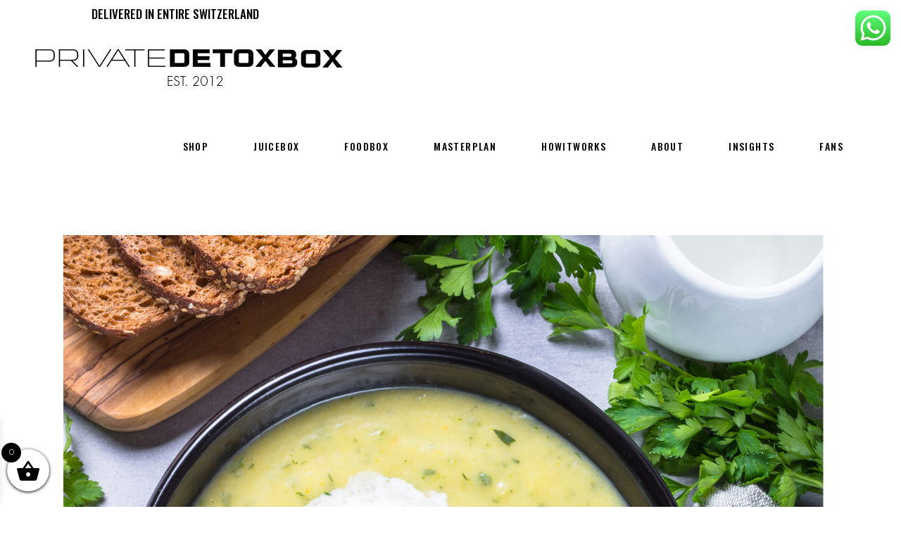

--- FILE ---
content_type: text/html; charset=UTF-8
request_url: https://www.privatedetoxbox.ch/best-meals-to-eat-when-the-weather-is-getting-colder/
body_size: 20039
content:
<!DOCTYPE html>
<html lang="en-US">
<head>
				
			<meta property="og:url" content="https://www.privatedetoxbox.ch/best-meals-to-eat-when-the-weather-is-getting-colder/"/>
			<meta property="og:type" content="article"/>
			<meta property="og:title" content="Best Meals To Eat When The Weather Is Getting Colder"/>
			<meta property="og:description" content="Fresh cold-pressed juices &amp; clean meals made in Switzerland! The delicious, convenient delivery service solution for all time-starved individuals!"/>
			<meta property="og:image" content="https://www.privatedetoxbox.ch/wp-content/uploads/2021/06/Untitled-design-21.png"/>
		
				
		<meta charset="UTF-8"/>
		<link rel="profile" href="https://gmpg.org/xfn/11"/>
					<link rel="pingback" href="https://www.privatedetoxbox.ch/xmlrpc.php">
			
				<meta name="viewport" content="width=device-width,initial-scale=1,user-scalable=yes">
		<title>Best Meals To Eat When The Weather Is Getting Colder &#8211; Private DetoxBox</title>
<meta name='robots' content='max-image-preview:large' />
<link rel='dns-prefetch' href='//fonts.googleapis.com' />
<link rel="alternate" type="application/rss+xml" title="Private DetoxBox &raquo; Feed" href="https://www.privatedetoxbox.ch/feed/" />
<link rel="alternate" type="application/rss+xml" title="Private DetoxBox &raquo; Comments Feed" href="https://www.privatedetoxbox.ch/comments/feed/" />
<link rel="alternate" type="application/rss+xml" title="Private DetoxBox &raquo; Best Meals To Eat When The Weather Is Getting Colder Comments Feed" href="https://www.privatedetoxbox.ch/best-meals-to-eat-when-the-weather-is-getting-colder/feed/" />
<script type="text/javascript">
window._wpemojiSettings = {"baseUrl":"https:\/\/s.w.org\/images\/core\/emoji\/14.0.0\/72x72\/","ext":".png","svgUrl":"https:\/\/s.w.org\/images\/core\/emoji\/14.0.0\/svg\/","svgExt":".svg","source":{"concatemoji":"https:\/\/www.privatedetoxbox.ch\/wp-includes\/js\/wp-emoji-release.min.js?ver=6.2.8"}};
/*! This file is auto-generated */
!function(e,a,t){var n,r,o,i=a.createElement("canvas"),p=i.getContext&&i.getContext("2d");function s(e,t){p.clearRect(0,0,i.width,i.height),p.fillText(e,0,0);e=i.toDataURL();return p.clearRect(0,0,i.width,i.height),p.fillText(t,0,0),e===i.toDataURL()}function c(e){var t=a.createElement("script");t.src=e,t.defer=t.type="text/javascript",a.getElementsByTagName("head")[0].appendChild(t)}for(o=Array("flag","emoji"),t.supports={everything:!0,everythingExceptFlag:!0},r=0;r<o.length;r++)t.supports[o[r]]=function(e){if(p&&p.fillText)switch(p.textBaseline="top",p.font="600 32px Arial",e){case"flag":return s("\ud83c\udff3\ufe0f\u200d\u26a7\ufe0f","\ud83c\udff3\ufe0f\u200b\u26a7\ufe0f")?!1:!s("\ud83c\uddfa\ud83c\uddf3","\ud83c\uddfa\u200b\ud83c\uddf3")&&!s("\ud83c\udff4\udb40\udc67\udb40\udc62\udb40\udc65\udb40\udc6e\udb40\udc67\udb40\udc7f","\ud83c\udff4\u200b\udb40\udc67\u200b\udb40\udc62\u200b\udb40\udc65\u200b\udb40\udc6e\u200b\udb40\udc67\u200b\udb40\udc7f");case"emoji":return!s("\ud83e\udef1\ud83c\udffb\u200d\ud83e\udef2\ud83c\udfff","\ud83e\udef1\ud83c\udffb\u200b\ud83e\udef2\ud83c\udfff")}return!1}(o[r]),t.supports.everything=t.supports.everything&&t.supports[o[r]],"flag"!==o[r]&&(t.supports.everythingExceptFlag=t.supports.everythingExceptFlag&&t.supports[o[r]]);t.supports.everythingExceptFlag=t.supports.everythingExceptFlag&&!t.supports.flag,t.DOMReady=!1,t.readyCallback=function(){t.DOMReady=!0},t.supports.everything||(n=function(){t.readyCallback()},a.addEventListener?(a.addEventListener("DOMContentLoaded",n,!1),e.addEventListener("load",n,!1)):(e.attachEvent("onload",n),a.attachEvent("onreadystatechange",function(){"complete"===a.readyState&&t.readyCallback()})),(e=t.source||{}).concatemoji?c(e.concatemoji):e.wpemoji&&e.twemoji&&(c(e.twemoji),c(e.wpemoji)))}(window,document,window._wpemojiSettings);
</script>
<style type="text/css">
img.wp-smiley,
img.emoji {
	display: inline !important;
	border: none !important;
	box-shadow: none !important;
	height: 1em !important;
	width: 1em !important;
	margin: 0 0.07em !important;
	vertical-align: -0.1em !important;
	background: none !important;
	padding: 0 !important;
}
</style>
	<link rel='stylesheet' id='ht_ctc_main_css-css' href='https://www.privatedetoxbox.ch/wp-content/plugins/click-to-chat-for-whatsapp/new/inc/assets/css/main.css?ver=4.28' type='text/css' media='all' />
<link rel='stylesheet' id='sbr_styles-css' href='https://www.privatedetoxbox.ch/wp-content/plugins/reviews-feed/assets/css/sbr-styles.min.css?ver=2.1.1' type='text/css' media='all' />
<link rel='stylesheet' id='sbi_styles-css' href='https://www.privatedetoxbox.ch/wp-content/plugins/instagram-feed/css/sbi-styles.min.css?ver=6.9.1' type='text/css' media='all' />
<link rel='stylesheet' id='wp-block-library-css' href='https://www.privatedetoxbox.ch/wp-includes/css/dist/block-library/style.min.css?ver=6.2.8' type='text/css' media='all' />
<link rel='stylesheet' id='wc-blocks-vendors-style-css' href='https://www.privatedetoxbox.ch/wp-content/plugins/woocommerce/packages/woocommerce-blocks/build/wc-blocks-vendors-style.css?ver=10.0.6' type='text/css' media='all' />
<link rel='stylesheet' id='wc-blocks-style-css' href='https://www.privatedetoxbox.ch/wp-content/plugins/woocommerce/packages/woocommerce-blocks/build/wc-blocks-style.css?ver=10.0.6' type='text/css' media='all' />
<link rel='stylesheet' id='classic-theme-styles-css' href='https://www.privatedetoxbox.ch/wp-includes/css/classic-themes.min.css?ver=6.2.8' type='text/css' media='all' />
<style id='global-styles-inline-css' type='text/css'>
body{--wp--preset--color--black: #000000;--wp--preset--color--cyan-bluish-gray: #abb8c3;--wp--preset--color--white: #ffffff;--wp--preset--color--pale-pink: #f78da7;--wp--preset--color--vivid-red: #cf2e2e;--wp--preset--color--luminous-vivid-orange: #ff6900;--wp--preset--color--luminous-vivid-amber: #fcb900;--wp--preset--color--light-green-cyan: #7bdcb5;--wp--preset--color--vivid-green-cyan: #00d084;--wp--preset--color--pale-cyan-blue: #8ed1fc;--wp--preset--color--vivid-cyan-blue: #0693e3;--wp--preset--color--vivid-purple: #9b51e0;--wp--preset--gradient--vivid-cyan-blue-to-vivid-purple: linear-gradient(135deg,rgba(6,147,227,1) 0%,rgb(155,81,224) 100%);--wp--preset--gradient--light-green-cyan-to-vivid-green-cyan: linear-gradient(135deg,rgb(122,220,180) 0%,rgb(0,208,130) 100%);--wp--preset--gradient--luminous-vivid-amber-to-luminous-vivid-orange: linear-gradient(135deg,rgba(252,185,0,1) 0%,rgba(255,105,0,1) 100%);--wp--preset--gradient--luminous-vivid-orange-to-vivid-red: linear-gradient(135deg,rgba(255,105,0,1) 0%,rgb(207,46,46) 100%);--wp--preset--gradient--very-light-gray-to-cyan-bluish-gray: linear-gradient(135deg,rgb(238,238,238) 0%,rgb(169,184,195) 100%);--wp--preset--gradient--cool-to-warm-spectrum: linear-gradient(135deg,rgb(74,234,220) 0%,rgb(151,120,209) 20%,rgb(207,42,186) 40%,rgb(238,44,130) 60%,rgb(251,105,98) 80%,rgb(254,248,76) 100%);--wp--preset--gradient--blush-light-purple: linear-gradient(135deg,rgb(255,206,236) 0%,rgb(152,150,240) 100%);--wp--preset--gradient--blush-bordeaux: linear-gradient(135deg,rgb(254,205,165) 0%,rgb(254,45,45) 50%,rgb(107,0,62) 100%);--wp--preset--gradient--luminous-dusk: linear-gradient(135deg,rgb(255,203,112) 0%,rgb(199,81,192) 50%,rgb(65,88,208) 100%);--wp--preset--gradient--pale-ocean: linear-gradient(135deg,rgb(255,245,203) 0%,rgb(182,227,212) 50%,rgb(51,167,181) 100%);--wp--preset--gradient--electric-grass: linear-gradient(135deg,rgb(202,248,128) 0%,rgb(113,206,126) 100%);--wp--preset--gradient--midnight: linear-gradient(135deg,rgb(2,3,129) 0%,rgb(40,116,252) 100%);--wp--preset--duotone--dark-grayscale: url('#wp-duotone-dark-grayscale');--wp--preset--duotone--grayscale: url('#wp-duotone-grayscale');--wp--preset--duotone--purple-yellow: url('#wp-duotone-purple-yellow');--wp--preset--duotone--blue-red: url('#wp-duotone-blue-red');--wp--preset--duotone--midnight: url('#wp-duotone-midnight');--wp--preset--duotone--magenta-yellow: url('#wp-duotone-magenta-yellow');--wp--preset--duotone--purple-green: url('#wp-duotone-purple-green');--wp--preset--duotone--blue-orange: url('#wp-duotone-blue-orange');--wp--preset--font-size--small: 13px;--wp--preset--font-size--medium: 20px;--wp--preset--font-size--large: 36px;--wp--preset--font-size--x-large: 42px;--wp--preset--spacing--20: 0.44rem;--wp--preset--spacing--30: 0.67rem;--wp--preset--spacing--40: 1rem;--wp--preset--spacing--50: 1.5rem;--wp--preset--spacing--60: 2.25rem;--wp--preset--spacing--70: 3.38rem;--wp--preset--spacing--80: 5.06rem;--wp--preset--shadow--natural: 6px 6px 9px rgba(0, 0, 0, 0.2);--wp--preset--shadow--deep: 12px 12px 50px rgba(0, 0, 0, 0.4);--wp--preset--shadow--sharp: 6px 6px 0px rgba(0, 0, 0, 0.2);--wp--preset--shadow--outlined: 6px 6px 0px -3px rgba(255, 255, 255, 1), 6px 6px rgba(0, 0, 0, 1);--wp--preset--shadow--crisp: 6px 6px 0px rgba(0, 0, 0, 1);}:where(.is-layout-flex){gap: 0.5em;}body .is-layout-flow > .alignleft{float: left;margin-inline-start: 0;margin-inline-end: 2em;}body .is-layout-flow > .alignright{float: right;margin-inline-start: 2em;margin-inline-end: 0;}body .is-layout-flow > .aligncenter{margin-left: auto !important;margin-right: auto !important;}body .is-layout-constrained > .alignleft{float: left;margin-inline-start: 0;margin-inline-end: 2em;}body .is-layout-constrained > .alignright{float: right;margin-inline-start: 2em;margin-inline-end: 0;}body .is-layout-constrained > .aligncenter{margin-left: auto !important;margin-right: auto !important;}body .is-layout-constrained > :where(:not(.alignleft):not(.alignright):not(.alignfull)){max-width: var(--wp--style--global--content-size);margin-left: auto !important;margin-right: auto !important;}body .is-layout-constrained > .alignwide{max-width: var(--wp--style--global--wide-size);}body .is-layout-flex{display: flex;}body .is-layout-flex{flex-wrap: wrap;align-items: center;}body .is-layout-flex > *{margin: 0;}:where(.wp-block-columns.is-layout-flex){gap: 2em;}.has-black-color{color: var(--wp--preset--color--black) !important;}.has-cyan-bluish-gray-color{color: var(--wp--preset--color--cyan-bluish-gray) !important;}.has-white-color{color: var(--wp--preset--color--white) !important;}.has-pale-pink-color{color: var(--wp--preset--color--pale-pink) !important;}.has-vivid-red-color{color: var(--wp--preset--color--vivid-red) !important;}.has-luminous-vivid-orange-color{color: var(--wp--preset--color--luminous-vivid-orange) !important;}.has-luminous-vivid-amber-color{color: var(--wp--preset--color--luminous-vivid-amber) !important;}.has-light-green-cyan-color{color: var(--wp--preset--color--light-green-cyan) !important;}.has-vivid-green-cyan-color{color: var(--wp--preset--color--vivid-green-cyan) !important;}.has-pale-cyan-blue-color{color: var(--wp--preset--color--pale-cyan-blue) !important;}.has-vivid-cyan-blue-color{color: var(--wp--preset--color--vivid-cyan-blue) !important;}.has-vivid-purple-color{color: var(--wp--preset--color--vivid-purple) !important;}.has-black-background-color{background-color: var(--wp--preset--color--black) !important;}.has-cyan-bluish-gray-background-color{background-color: var(--wp--preset--color--cyan-bluish-gray) !important;}.has-white-background-color{background-color: var(--wp--preset--color--white) !important;}.has-pale-pink-background-color{background-color: var(--wp--preset--color--pale-pink) !important;}.has-vivid-red-background-color{background-color: var(--wp--preset--color--vivid-red) !important;}.has-luminous-vivid-orange-background-color{background-color: var(--wp--preset--color--luminous-vivid-orange) !important;}.has-luminous-vivid-amber-background-color{background-color: var(--wp--preset--color--luminous-vivid-amber) !important;}.has-light-green-cyan-background-color{background-color: var(--wp--preset--color--light-green-cyan) !important;}.has-vivid-green-cyan-background-color{background-color: var(--wp--preset--color--vivid-green-cyan) !important;}.has-pale-cyan-blue-background-color{background-color: var(--wp--preset--color--pale-cyan-blue) !important;}.has-vivid-cyan-blue-background-color{background-color: var(--wp--preset--color--vivid-cyan-blue) !important;}.has-vivid-purple-background-color{background-color: var(--wp--preset--color--vivid-purple) !important;}.has-black-border-color{border-color: var(--wp--preset--color--black) !important;}.has-cyan-bluish-gray-border-color{border-color: var(--wp--preset--color--cyan-bluish-gray) !important;}.has-white-border-color{border-color: var(--wp--preset--color--white) !important;}.has-pale-pink-border-color{border-color: var(--wp--preset--color--pale-pink) !important;}.has-vivid-red-border-color{border-color: var(--wp--preset--color--vivid-red) !important;}.has-luminous-vivid-orange-border-color{border-color: var(--wp--preset--color--luminous-vivid-orange) !important;}.has-luminous-vivid-amber-border-color{border-color: var(--wp--preset--color--luminous-vivid-amber) !important;}.has-light-green-cyan-border-color{border-color: var(--wp--preset--color--light-green-cyan) !important;}.has-vivid-green-cyan-border-color{border-color: var(--wp--preset--color--vivid-green-cyan) !important;}.has-pale-cyan-blue-border-color{border-color: var(--wp--preset--color--pale-cyan-blue) !important;}.has-vivid-cyan-blue-border-color{border-color: var(--wp--preset--color--vivid-cyan-blue) !important;}.has-vivid-purple-border-color{border-color: var(--wp--preset--color--vivid-purple) !important;}.has-vivid-cyan-blue-to-vivid-purple-gradient-background{background: var(--wp--preset--gradient--vivid-cyan-blue-to-vivid-purple) !important;}.has-light-green-cyan-to-vivid-green-cyan-gradient-background{background: var(--wp--preset--gradient--light-green-cyan-to-vivid-green-cyan) !important;}.has-luminous-vivid-amber-to-luminous-vivid-orange-gradient-background{background: var(--wp--preset--gradient--luminous-vivid-amber-to-luminous-vivid-orange) !important;}.has-luminous-vivid-orange-to-vivid-red-gradient-background{background: var(--wp--preset--gradient--luminous-vivid-orange-to-vivid-red) !important;}.has-very-light-gray-to-cyan-bluish-gray-gradient-background{background: var(--wp--preset--gradient--very-light-gray-to-cyan-bluish-gray) !important;}.has-cool-to-warm-spectrum-gradient-background{background: var(--wp--preset--gradient--cool-to-warm-spectrum) !important;}.has-blush-light-purple-gradient-background{background: var(--wp--preset--gradient--blush-light-purple) !important;}.has-blush-bordeaux-gradient-background{background: var(--wp--preset--gradient--blush-bordeaux) !important;}.has-luminous-dusk-gradient-background{background: var(--wp--preset--gradient--luminous-dusk) !important;}.has-pale-ocean-gradient-background{background: var(--wp--preset--gradient--pale-ocean) !important;}.has-electric-grass-gradient-background{background: var(--wp--preset--gradient--electric-grass) !important;}.has-midnight-gradient-background{background: var(--wp--preset--gradient--midnight) !important;}.has-small-font-size{font-size: var(--wp--preset--font-size--small) !important;}.has-medium-font-size{font-size: var(--wp--preset--font-size--medium) !important;}.has-large-font-size{font-size: var(--wp--preset--font-size--large) !important;}.has-x-large-font-size{font-size: var(--wp--preset--font-size--x-large) !important;}
.wp-block-navigation a:where(:not(.wp-element-button)){color: inherit;}
:where(.wp-block-columns.is-layout-flex){gap: 2em;}
.wp-block-pullquote{font-size: 1.5em;line-height: 1.6;}
</style>
<link rel='stylesheet' id='contact-form-7-css' href='https://www.privatedetoxbox.ch/wp-content/plugins/contact-form-7/includes/css/styles.css?ver=5.8.5' type='text/css' media='all' />
<link rel='stylesheet' id='ctf_styles-css' href='https://www.privatedetoxbox.ch/wp-content/plugins/custom-twitter-feeds/css/ctf-styles.min.css?ver=2.3.1' type='text/css' media='all' />
<link rel='stylesheet' id='follow-up-emails-css' href='https://www.privatedetoxbox.ch/wp-content/plugins/woocommerce-follow-up-emails/templates/followups.css?ver=4.9.11' type='text/css' media='all' />
<style id='woocommerce-inline-inline-css' type='text/css'>
.woocommerce form .form-row .required { visibility: visible; }
</style>
<link rel='stylesheet' id='cff-css' href='https://www.privatedetoxbox.ch/wp-content/plugins/custom-facebook-feed/assets/css/cff-style.min.css?ver=4.3.2' type='text/css' media='all' />
<link rel='stylesheet' id='sb-font-awesome-css' href='https://www.privatedetoxbox.ch/wp-content/plugins/custom-facebook-feed/assets/css/font-awesome.min.css?ver=4.7.0' type='text/css' media='all' />
<link rel='stylesheet' id='xoo-wsc-fonts-css' href='https://www.privatedetoxbox.ch/wp-content/plugins/side-cart-woocommerce/assets/css/xoo-wsc-fonts.css?ver=2.7.1' type='text/css' media='all' />
<link rel='stylesheet' id='xoo-wsc-style-css' href='https://www.privatedetoxbox.ch/wp-content/plugins/side-cart-woocommerce/assets/css/xoo-wsc-style.css?ver=2.7.1' type='text/css' media='all' />
<style id='xoo-wsc-style-inline-css' type='text/css'>




.xoo-wsc-ft-buttons-cont a.xoo-wsc-ft-btn, .xoo-wsc-container .xoo-wsc-btn {
	background-color: #000000;
	color: #ffffff;
	border: 2px solid #ffffff;
	padding: 10px 20px;
}

.xoo-wsc-ft-buttons-cont a.xoo-wsc-ft-btn:hover, .xoo-wsc-container .xoo-wsc-btn:hover {
	background-color: #ffffff;
	color: #000000;
	border: 2px solid #000000;
}

 

.xoo-wsc-footer{
	background-color: #ffffff;
	color: #000000;
	padding: 10px 20px;
	box-shadow: 0 -5px 10px #0000001a;
}

.xoo-wsc-footer, .xoo-wsc-footer a, .xoo-wsc-footer .amount{
	font-size: 18px;
}

.xoo-wsc-btn .amount{
	color: #ffffff}

.xoo-wsc-btn:hover .amount{
	color: #000000;
}

.xoo-wsc-ft-buttons-cont{
	grid-template-columns: auto;
}

.xoo-wsc-basket{
	bottom: 12px;
	left: 0px;
	background-color: #ffffff;
	color: #000000;
	box-shadow: 0 1px 4px 0;
	border-radius: 50%;
	display: flex;
	width: 60px;
	height: 60px;
}


.xoo-wsc-bki{
	font-size: 35px}

.xoo-wsc-items-count{
	top: -9px;
	left: -8px;
}

.xoo-wsc-items-count, .xoo-wsch-items-count{
	background-color: #000000;
	color: #ffffff;
}

.xoo-wsc-container, .xoo-wsc-slider{
	max-width: 300px;
	left: -300px;
	top: 0;bottom: 0;
	bottom: 0;
	font-family: }


.xoo-wsc-cart-active .xoo-wsc-container, .xoo-wsc-slider-active .xoo-wsc-slider{
	left: 0;
}


.xoo-wsc-cart-active .xoo-wsc-basket{
	left: 300px;
}

.xoo-wsc-slider{
	right: -300px;
}

span.xoo-wsch-close {
    font-size: 16px;
    right: 10px;
}

.xoo-wsch-top{
	justify-content: center;
}

.xoo-wsch-text{
	font-size: 20px;
}

.xoo-wsc-header{
	color: #000000;
	background-color: #ffffff;
	border-bottom: 2px solid #eee;
}


.xoo-wsc-body{
	background-color: #ffffff;
}

.xoo-wsc-products:not(.xoo-wsc-pattern-card), .xoo-wsc-products:not(.xoo-wsc-pattern-card) span.amount, .xoo-wsc-products:not(.xoo-wsc-pattern-card) a{
	font-size: 14px;
	color: #000000;
}

.xoo-wsc-products:not(.xoo-wsc-pattern-card) .xoo-wsc-product{
	padding: 20px 15px;
	margin: 0;
	border-radius: 0px;
	box-shadow: 0 0;
	background-color: transparent;
}

.xoo-wsc-sum-col{
	justify-content: center;
}


/** Shortcode **/
.xoo-wsc-sc-count{
	background-color: #000000;
	color: #ffffff;
}

.xoo-wsc-sc-bki{
	font-size: 28px;
	color: #000000;
}
.xoo-wsc-sc-cont{
	color: #000000;
}


.xoo-wsc-product dl.variation {
	display: block;
}


.xoo-wsc-product-cont{
	padding: 10px 10px;
}

.xoo-wsc-products:not(.xoo-wsc-pattern-card) .xoo-wsc-img-col{
	width: 35%;
}

.xoo-wsc-pattern-card .xoo-wsc-img-col img{
	max-width: 100%;
	height: auto;
}

.xoo-wsc-products:not(.xoo-wsc-pattern-card) .xoo-wsc-sum-col{
	width: 65%;
}

.xoo-wsc-pattern-card .xoo-wsc-product-cont{
	width: 50% 
}

@media only screen and (max-width: 600px) {
	.xoo-wsc-pattern-card .xoo-wsc-product-cont  {
		width: 50%;
	}
}


.xoo-wsc-pattern-card .xoo-wsc-product{
	border: 0;
	box-shadow: 0px 10px 15px -12px #0000001a;
}


.xoo-wsc-sm-front{
	background-color: #eee;
}
.xoo-wsc-pattern-card, .xoo-wsc-sm-front{
	border-bottom-left-radius: 5px;
	border-bottom-right-radius: 5px;
}
.xoo-wsc-pattern-card, .xoo-wsc-img-col img, .xoo-wsc-img-col, .xoo-wsc-sm-back-cont{
	border-top-left-radius: 5px;
	border-top-right-radius: 5px;
}
.xoo-wsc-sm-back{
	background-color: #fff;
}
.xoo-wsc-pattern-card, .xoo-wsc-pattern-card a, .xoo-wsc-pattern-card .amount{
	font-size: 14px;
}

.xoo-wsc-sm-front, .xoo-wsc-sm-front a, .xoo-wsc-sm-front .amount{
	color: #000;
}

.xoo-wsc-sm-back, .xoo-wsc-sm-back a, .xoo-wsc-sm-back .amount{
	color: #000;
}


.magictime {
    animation-duration: 0.5s;
}



span.xoo-wsch-items-count{
	height: 20px;
	line-height: 20px;
	width: 20px;
}

span.xoo-wsch-icon{
	font-size: 30px
}
</style>
<link rel='stylesheet' id='estelle-elated-default-style-css' href='https://www.privatedetoxbox.ch/wp-content/themes/estelle/style.css?ver=6.2.8' type='text/css' media='all' />
<link rel='stylesheet' id='estelle-elated-modules-css' href='https://www.privatedetoxbox.ch/wp-content/themes/estelle/assets/css/modules.min.css?ver=6.2.8' type='text/css' media='all' />
<link rel='stylesheet' id='eltdf-dripicons-css' href='https://www.privatedetoxbox.ch/wp-content/themes/estelle/framework/lib/icons-pack/dripicons/dripicons.css?ver=6.2.8' type='text/css' media='all' />
<link rel='stylesheet' id='eltdf-font_elegant-css' href='https://www.privatedetoxbox.ch/wp-content/themes/estelle/framework/lib/icons-pack/elegant-icons/style.min.css?ver=6.2.8' type='text/css' media='all' />
<link rel='stylesheet' id='eltdf-font_awesome-css' href='https://www.privatedetoxbox.ch/wp-content/themes/estelle/framework/lib/icons-pack/font-awesome/css/fontawesome-all.min.css?ver=6.2.8' type='text/css' media='all' />
<link rel='stylesheet' id='eltdf-ion_icons-css' href='https://www.privatedetoxbox.ch/wp-content/themes/estelle/framework/lib/icons-pack/ion-icons/css/ionicons.min.css?ver=6.2.8' type='text/css' media='all' />
<link rel='stylesheet' id='eltdf-linea_icons-css' href='https://www.privatedetoxbox.ch/wp-content/themes/estelle/framework/lib/icons-pack/linea-icons/style.css?ver=6.2.8' type='text/css' media='all' />
<link rel='stylesheet' id='eltdf-linear_icons-css' href='https://www.privatedetoxbox.ch/wp-content/themes/estelle/framework/lib/icons-pack/linear-icons/style.css?ver=6.2.8' type='text/css' media='all' />
<link rel='stylesheet' id='eltdf-simple_line_icons-css' href='https://www.privatedetoxbox.ch/wp-content/themes/estelle/framework/lib/icons-pack/simple-line-icons/simple-line-icons.css?ver=6.2.8' type='text/css' media='all' />
<link rel='stylesheet' id='mediaelement-css' href='https://www.privatedetoxbox.ch/wp-includes/js/mediaelement/mediaelementplayer-legacy.min.css?ver=4.2.17' type='text/css' media='all' />
<link rel='stylesheet' id='wp-mediaelement-css' href='https://www.privatedetoxbox.ch/wp-includes/js/mediaelement/wp-mediaelement.min.css?ver=6.2.8' type='text/css' media='all' />
<link rel='stylesheet' id='estelle-elated-style-dynamic-css' href='https://www.privatedetoxbox.ch/wp-content/themes/estelle/assets/css/style_dynamic.css?ver=1684840759' type='text/css' media='all' />
<link rel='stylesheet' id='estelle-elated-modules-responsive-css' href='https://www.privatedetoxbox.ch/wp-content/themes/estelle/assets/css/modules-responsive.min.css?ver=6.2.8' type='text/css' media='all' />
<link rel='stylesheet' id='estelle-elated-style-dynamic-responsive-css' href='https://www.privatedetoxbox.ch/wp-content/themes/estelle/assets/css/style_dynamic_responsive.css?ver=1684840759' type='text/css' media='all' />
<link rel='stylesheet' id='estelle-elated-google-fonts-css' href='https://fonts.googleapis.com/css?family=Oswald%3A300%2C400%2C400i%2C500%2C700%7CJosefin+Sans%3A300%2C400%2C400i%2C500%2C700%7CPlayfair+Display%3A300%2C400%2C400i%2C500%2C700&#038;subset=latin-ext&#038;ver=1.0.0' type='text/css' media='all' />
<script type='text/javascript' src='https://www.privatedetoxbox.ch/wp-includes/js/jquery/jquery.min.js?ver=3.6.4' id='jquery-core-js'></script>
<script type='text/javascript' src='https://www.privatedetoxbox.ch/wp-includes/js/jquery/jquery-migrate.min.js?ver=3.4.0' id='jquery-migrate-js'></script>
<script type='text/javascript' id='fue-account-subscriptions-js-extra'>
/* <![CDATA[ */
var FUE = {"ajaxurl":"https:\/\/www.privatedetoxbox.ch\/wp-admin\/admin-ajax.php","ajax_loader":"https:\/\/www.privatedetoxbox.ch\/wp-content\/plugins\/woocommerce-follow-up-emails\/templates\/images\/ajax-loader.gif"};
/* ]]> */
</script>
<script type='text/javascript' src='https://www.privatedetoxbox.ch/wp-content/plugins/woocommerce-follow-up-emails/templates/js/fue-account-subscriptions.js?ver=4.9.11' id='fue-account-subscriptions-js'></script>
<script type='text/javascript' src='https://www.privatedetoxbox.ch/wp-content/plugins/woocommerce/assets/js/jquery-blockui/jquery.blockUI.min.js?ver=2.7.0-wc.7.7.2' id='jquery-blockui-js'></script>
<script type='text/javascript' id='wc-add-to-cart-js-extra'>
/* <![CDATA[ */
var wc_add_to_cart_params = {"ajax_url":"\/wp-admin\/admin-ajax.php","wc_ajax_url":"\/?wc-ajax=%%endpoint%%","i18n_view_cart":"View cart","cart_url":"https:\/\/www.privatedetoxbox.ch\/cart\/","is_cart":"","cart_redirect_after_add":"no"};
/* ]]> */
</script>
<script type='text/javascript' src='https://www.privatedetoxbox.ch/wp-content/plugins/woocommerce/assets/js/frontend/add-to-cart.min.js?ver=7.7.2' id='wc-add-to-cart-js'></script>
<script type='text/javascript' src='https://www.privatedetoxbox.ch/wp-content/plugins/js_composer/assets/js/vendors/woocommerce-add-to-cart.js?ver=7.7.1' id='vc_woocommerce-add-to-cart-js-js'></script>
<script></script><link rel="https://api.w.org/" href="https://www.privatedetoxbox.ch/wp-json/" /><link rel="alternate" type="application/json" href="https://www.privatedetoxbox.ch/wp-json/wp/v2/posts/27022" /><link rel="EditURI" type="application/rsd+xml" title="RSD" href="https://www.privatedetoxbox.ch/xmlrpc.php?rsd" />
<link rel="wlwmanifest" type="application/wlwmanifest+xml" href="https://www.privatedetoxbox.ch/wp-includes/wlwmanifest.xml" />
<meta name="generator" content="WordPress 6.2.8" />
<meta name="generator" content="WooCommerce 7.7.2" />
<link rel="canonical" href="https://www.privatedetoxbox.ch/best-meals-to-eat-when-the-weather-is-getting-colder/" />
<link rel='shortlink' href='https://www.privatedetoxbox.ch/?p=27022' />
<link rel="alternate" type="application/json+oembed" href="https://www.privatedetoxbox.ch/wp-json/oembed/1.0/embed?url=https%3A%2F%2Fwww.privatedetoxbox.ch%2Fbest-meals-to-eat-when-the-weather-is-getting-colder%2F" />
<link rel="alternate" type="text/xml+oembed" href="https://www.privatedetoxbox.ch/wp-json/oembed/1.0/embed?url=https%3A%2F%2Fwww.privatedetoxbox.ch%2Fbest-meals-to-eat-when-the-weather-is-getting-colder%2F&#038;format=xml" />
	<noscript><style>.woocommerce-product-gallery{ opacity: 1 !important; }</style></noscript>
	<meta name="generator" content="Powered by WPBakery Page Builder - drag and drop page builder for WordPress."/>
<link rel="icon" href="https://www.privatedetoxbox.ch/wp-content/uploads/2016/01/cropped-logo_150-1-32x32.png" sizes="32x32" />
<link rel="icon" href="https://www.privatedetoxbox.ch/wp-content/uploads/2016/01/cropped-logo_150-1-192x192.png" sizes="192x192" />
<link rel="apple-touch-icon" href="https://www.privatedetoxbox.ch/wp-content/uploads/2016/01/cropped-logo_150-1-180x180.png" />
<meta name="msapplication-TileImage" content="https://www.privatedetoxbox.ch/wp-content/uploads/2016/01/cropped-logo_150-1-270x270.png" />
<noscript><style> .wpb_animate_when_almost_visible { opacity: 1; }</style></noscript></head>
<body class="post-template-default single single-post postid-27022 single-format-standard theme-estelle estelle-core-1.0 woocommerce-no-js estelle-ver-1.0 eltdf-empty-google-api eltdf-wide-dropdown-menu-content-in-grid eltdf-fixed-on-scroll eltdf-dropdown-animate-height eltdf-header-standard eltdf-menu-area-shadow-disable eltdf-menu-area-in-grid-shadow-disable eltdf-menu-area-border-disable eltdf-menu-area-in-grid-border-disable eltdf-logo-area-border-disable eltdf-logo-area-in-grid-border-disable eltdf-header-vertical-shadow-disable eltdf-header-vertical-border-disable eltdf-woocommerce-columns-3 eltdf-woo-normal-space eltdf-woo-pl-info-below-image eltdf-woo-single-thumb-below-image eltdf-woo-single-has-pretty-photo eltdf-default-mobile-header eltdf-sticky-up-mobile-header eltdf-header-top-enabled eltdf-top-bar-in-grid-padding wpb-js-composer js-comp-ver-7.7.1 vc_responsive" itemscope itemtype="https://schema.org/WebPage">
    <div class="eltdf-wrapper">
        <div class="eltdf-wrapper-inner">
            	
		
	<div class="eltdf-top-bar">
				
					<div class="eltdf-grid">
						
			<div class="eltdf-vertical-align-containers">
				<div class="eltdf-position-left"><!--
				 --><div class="eltdf-position-left-inner">
													<div class="widget eltdf-custom-font-widget"><h5 class="eltdf-custom-font-holder  eltdf-cf-7773  " style="text-align: center" data-item-class="eltdf-cf-7773">
	DELIVERED IN ENTIRE SWITZERLAND</h5></div>											</div>
				</div>
				<div class="eltdf-position-right"><!--
				 --><div class="eltdf-position-right-inner">
											</div>
				</div>
			</div>
				
					</div>
				
			</div>
	
	
<header class="eltdf-page-header">
		
			<div class="eltdf-fixed-wrapper">
				
	<div class="eltdf-menu-area eltdf-menu-right">
				
						
			<div class="eltdf-vertical-align-containers">
				<div class="eltdf-position-left"><!--
				 --><div class="eltdf-position-left-inner">
						
	
	<div class="eltdf-logo-wrapper">
		<a itemprop="url" href="https://www.privatedetoxbox.ch/" style="height: 52px;">
			<img itemprop="image" class="eltdf-normal-logo" src="http://www.privatedetoxbox.ch/wp-content/uploads/2020/01/detoxbox_black_transparent_2020.png" width="874" height="104"  alt="logo"/>
								</a>
	</div>

											</div>
				</div>
								<div class="eltdf-position-right"><!--
				 --><div class="eltdf-position-right-inner">
														
	<nav class="eltdf-main-menu eltdf-drop-down eltdf-default-nav">
		<ul id="menu-pdb-main-english" class="clearfix"><li id="nav-menu-item-28295" class="menu-item menu-item-type-post_type menu-item-object-page  narrow"><a href="https://www.privatedetoxbox.ch/shop/" class=""><span class="item_outer"><span class="item_text">Shop</span></span></a></li>
<li id="nav-menu-item-5678" class="menu-item menu-item-type-post_type menu-item-object-page  narrow"><a href="https://www.privatedetoxbox.ch/myjuicebox/" class=""><span class="item_outer"><span class="item_text">JuiceBox</span></span></a></li>
<li id="nav-menu-item-11765" class="menu-item menu-item-type-post_type menu-item-object-page  narrow"><a href="https://www.privatedetoxbox.ch/myfoodbox/" class=""><span class="item_outer"><span class="item_text">FoodBox</span></span></a></li>
<li id="nav-menu-item-28238" class="menu-item menu-item-type-post_type menu-item-object-page  narrow"><a href="https://www.privatedetoxbox.ch/mymasterplan/" class=""><span class="item_outer"><span class="item_text">MasterPlan</span></span></a></li>
<li id="nav-menu-item-9050" class="menu-item menu-item-type-post_type menu-item-object-page  narrow"><a href="https://www.privatedetoxbox.ch/order/" class=""><span class="item_outer"><span class="item_text">HowItWorks</span></span></a></li>
<li id="nav-menu-item-25296" class="menu-item menu-item-type-post_type menu-item-object-page  narrow"><a href="https://www.privatedetoxbox.ch/about/" class=""><span class="item_outer"><span class="item_text">About</span></span></a></li>
<li id="nav-menu-item-28324" class="menu-item menu-item-type-post_type menu-item-object-page  narrow"><a href="https://www.privatedetoxbox.ch/mynews/" class=""><span class="item_outer"><span class="item_text">Insights</span></span></a></li>
<li id="nav-menu-item-28327" class="menu-item menu-item-type-post_type menu-item-object-page  narrow"><a href="https://www.privatedetoxbox.ch/mypress/" class=""><span class="item_outer"><span class="item_text">Fans</span></span></a></li>
</ul>	</nav>

																	</div>
				</div>
			</div>
			
			</div>
			
			</div>
		
		
	</header>


<header class="eltdf-mobile-header">
		
	<div class="eltdf-mobile-header-inner">
		<div class="eltdf-mobile-header-holder">
			            <div class="eltdf-grid">
                            <div class="eltdf-vertical-align-containers">
                    <div class="eltdf-position-left"><!--
                     --><div class="eltdf-position-left-inner">
                            
<div class="eltdf-mobile-logo-wrapper">
	<a itemprop="url" href="https://www.privatedetoxbox.ch/" style="height: 52px">
		<img itemprop="image" src="http://www.privatedetoxbox.ch/wp-content/uploads/2020/01/detoxbox_black_transparent_2020.png" width="874" height="104"  alt="Mobile Logo"/>
	</a>
</div>

                        </div>
                    </div>
                    <div class="eltdf-position-right"><!--
                     --><div class="eltdf-position-right-inner">
                                                                                        <div class="eltdf-mobile-menu-opener eltdf-mobile-menu-opener-predefined">
                                    <a href="javascript:void(0)">
                                                                                <span class="eltdf-mobile-menu-icon">
                                            <span class="eltdf-hm-lines"><span class="eltdf-hm-line eltdf-line-1"></span><span class="eltdf-hm-line eltdf-line-2"></span><span class="eltdf-hm-line eltdf-line-3"></span></span>                                        </span>
                                    </a>
                                </div>
                                                    </div>
                    </div>
				</div>
                        </div>
		    		</div>
		
	<nav class="eltdf-mobile-nav" aria-label="Mobile Menu">
		<div class="eltdf-grid">
			<ul id="menu-pdb-main-english-1" class=""><li id="mobile-menu-item-28295" class="menu-item menu-item-type-post_type menu-item-object-page "><a href="https://www.privatedetoxbox.ch/shop/" class=""><span>Shop</span></a></li>
<li id="mobile-menu-item-5678" class="menu-item menu-item-type-post_type menu-item-object-page "><a href="https://www.privatedetoxbox.ch/myjuicebox/" class=""><span>JuiceBox</span></a></li>
<li id="mobile-menu-item-11765" class="menu-item menu-item-type-post_type menu-item-object-page "><a href="https://www.privatedetoxbox.ch/myfoodbox/" class=""><span>FoodBox</span></a></li>
<li id="mobile-menu-item-28238" class="menu-item menu-item-type-post_type menu-item-object-page "><a href="https://www.privatedetoxbox.ch/mymasterplan/" class=""><span>MasterPlan</span></a></li>
<li id="mobile-menu-item-9050" class="menu-item menu-item-type-post_type menu-item-object-page "><a href="https://www.privatedetoxbox.ch/order/" class=""><span>HowItWorks</span></a></li>
<li id="mobile-menu-item-25296" class="menu-item menu-item-type-post_type menu-item-object-page "><a href="https://www.privatedetoxbox.ch/about/" class=""><span>About</span></a></li>
<li id="mobile-menu-item-28324" class="menu-item menu-item-type-post_type menu-item-object-page "><a href="https://www.privatedetoxbox.ch/mynews/" class=""><span>Insights</span></a></li>
<li id="mobile-menu-item-28327" class="menu-item menu-item-type-post_type menu-item-object-page "><a href="https://www.privatedetoxbox.ch/mypress/" class=""><span>Fans</span></a></li>
</ul>		</div>
	</nav>

	</div>
	
	</header>

			<a id='eltdf-back-to-top' href='#'>
				<div class="eltdf-icon-stack"><svg xmlns="http://www.w3.org/2000/svg" xmlns:xlink="http://www.w3.org/1999/xlink" x="0px" y="0px"
				 width="75px" height="75px" viewBox="0 0 75 75" enable-background="new 0 0 75 75" xml:space="preserve">
				<g>
					<path fill="#9d9d9d" d="M37.174,70.076L4.647,37.549L37.174,5.021l32.527,32.527L37.174,70.076z M6.061,37.549l31.113,31.113
						l31.113-31.113L37.174,6.436L6.061,37.549z"/>
				</g>
				<g>
					<polygon fill="#9d9d9d" points="27.936,38.677 27.229,37.97 37.174,28.021 47.098,37.945 46.391,38.652 37.174,29.436 	"/>
				</g>
				<g>
					<polygon fill="#9d9d9d" points="27.936,44.677 27.229,43.97 37.174,34.021 47.098,43.945 46.391,44.652 37.174,35.436 	"/>
				</g>
			</svg></div>
			</a>
			        
            <div class="eltdf-content" >
                <div class="eltdf-content-inner">	
	<div class="eltdf-container">
				
		<div class="eltdf-container-inner clearfix">
			<div class="eltdf-grid-row eltdf-content-has-sidebar eltdf-grid-large-gutter ">
	<div class="eltdf-page-content-holder eltdf-grid-col-12">
		<div class="eltdf-blog-holder eltdf-blog-single eltdf-blog-single-standard">
			<article id="post-27022" class="post-27022 post type-post status-publish format-standard has-post-thumbnail hentry category-food category-health category-lifestyle">
    <div class="eltdf-post-content">
        <div class="eltdf-post-heading">
            
	<div class="eltdf-post-image">
					<img width="1080" height="1080" src="https://www.privatedetoxbox.ch/wp-content/uploads/2021/06/Untitled-design-21.png" class="attachment-full size-full wp-post-image" alt="" decoding="async" srcset="https://www.privatedetoxbox.ch/wp-content/uploads/2021/06/Untitled-design-21.png 1080w, https://www.privatedetoxbox.ch/wp-content/uploads/2021/06/Untitled-design-21-300x300.png 300w, https://www.privatedetoxbox.ch/wp-content/uploads/2021/06/Untitled-design-21-1024x1024.png 1024w, https://www.privatedetoxbox.ch/wp-content/uploads/2021/06/Untitled-design-21-150x150.png 150w, https://www.privatedetoxbox.ch/wp-content/uploads/2021/06/Untitled-design-21-768x768.png 768w, https://www.privatedetoxbox.ch/wp-content/uploads/2021/06/Untitled-design-21-650x650.png 650w, https://www.privatedetoxbox.ch/wp-content/uploads/2021/06/Untitled-design-21-570x570.png 570w, https://www.privatedetoxbox.ch/wp-content/uploads/2021/06/Untitled-design-21-100x100.png 100w" sizes="(max-width: 1080px) 100vw, 1080px" />					</div>
        </div>
        <div class="eltdf-post-text">
            <div class="eltdf-post-text-inner">
	            
<h2 itemprop="name" class="entry-title eltdf-post-title" >
            Best Meals To Eat When The Weather Is Getting Colder    </h2>	            <div class="eltdf-separator-holder clearfix  eltdf-separator-left eltdf-separator-with-icon">	<div class="eltdf-separator" style="width: 184px">					<span class="eltdf-s-icon-part eltdf-left"></span>			<svg xmlns="http://www.w3.org/2000/svg" xmlns:xlink="http://www.w3.org/1999/xlink" x="0px" y="0px" width="37px" height="37px" viewBox="0 0 37 37" enable-background="new 0 0 37 37" xml:space="preserve"><g><path d="M16.007,21.217c-3.459,0.914-6.179,3.675-7.076,7.186 C12.388,27.491,15.111,24.729,16.007,21.217z"/><path d="M20.994,21.217c0.899,3.512,3.621,6.274,7.078,7.186 C27.176,24.892,24.452,22.131,20.994,21.217z"/><path d="M8.931,8.969c0.897,3.51,3.617,6.271,7.076,7.184C15.111,12.643,12.388,9.879,8.931,8.969z"/><path d="M28.072,8.969c-3.457,0.91-6.179,3.674-7.078,7.184C24.452,15.24,27.176,12.479,28.072,8.969z"/><path d="M20.63,4.274c-0.826-0.838-1.539-1.77-2.126-2.773c-0.595,1.004-1.309,1.936-2.131,2.773c-0.473,0.48-0.755,1.286-0.755,2.162c0,0.873,0.282,1.682,0.755,2.161c0.822,0.836,1.536,1.767,2.131,2.772c0.587-1.006,1.3-1.937,2.126-2.772C21.648,7.567,21.648,5.304,20.63,4.274z"/><path d="M8.566,16.524c-0.476-0.479-1.269-0.767-2.134-0.767c-0.857,0-1.653,0.287-2.126,0.767c-0.826,0.837-1.745,1.562-2.731,2.161c0.986,0.601,1.905,1.326,2.731,2.164c0.473,0.478,1.269,0.766,2.126,0.766c0.865,0,1.658-0.288,2.134-0.766c0.824-0.838,1.741-1.563,2.729-2.164C10.308,18.086,9.391,17.361,8.566,16.524z"/><path d="M16.892,18.686c0,0.889,0.723,1.609,1.612,1.609c0.885,0,1.604-0.721,1.604-1.609s-0.72-1.608-1.604-1.608C17.614,17.077,16.892,17.797,16.892,18.686z"/><path d="M32.692,16.524c-0.473-0.479-1.267-0.767-2.129-0.767c-0.858,0-1.657,0.287-2.129,0.767c-0.824,0.837-1.744,1.562-2.732,2.161c0.988,0.601,1.908,1.326,2.732,2.164c0.472,0.478,1.271,0.766,2.129,0.766c0.862,0,1.656-0.288,2.129-0.766c0.826-0.838,1.746-1.563,2.732-2.164C34.438,18.086,33.519,17.361,32.692,16.524z"/><path d="M20.63,28.402c-0.826-0.837-1.539-1.771-2.126-2.773c-0.595,1.002-1.309,1.937-2.131,2.773c-0.473,0.479-0.755,1.286-0.755,2.162c0,0.874,0.282,1.682,0.755,2.16c0.822,0.838,1.536,1.771,2.131,2.773c0.587-1.003,1.3-1.936,2.126-2.773C21.648,31.696,21.648,29.432,20.63,28.402z"/></g></svg>			<span class="eltdf-s-icon-part eltdf-right"></span>			</div></div>                <div class="eltdf-post-info-top">
                    <div itemprop="dateCreated" class="eltdf-post-info-date entry-date published updated">
            <a itemprop="url" href="https://www.privatedetoxbox.ch/2021/10/">
    
        October 3, 2021        </a>
    <meta itemprop="interactionCount" content="UserComments: 0"/>
</div>                    <div class="eltdf-post-info-category">
    <a href="https://www.privatedetoxbox.ch/category/food/" rel="category tag">Food</a>, <a href="https://www.privatedetoxbox.ch/category/health/" rel="category tag">Health</a>, <a href="https://www.privatedetoxbox.ch/category/lifestyle/" rel="category tag">Lifestyle</a></div>                    <div class="eltdf-post-info-author">
    <span class="eltdf-post-info-author-text">
        by    </span>
    <a itemprop="author" class="eltdf-post-info-author-link" href="https://www.privatedetoxbox.ch/author/admin2/">
        Team    </a>
</div>                </div>
                <div class="eltdf-post-text-main">
                    
<p>Cold weather is coming, and you’re going to want your stomach to be full of hearty fare that will help you stay warm and make it through the winter. When the weather outside is overcast, gloomy, or snowy, nothing beats thawing out with a warm, comforting supper.&nbsp;</p>



<p>When you need a pick-me-up, the appropriate dish (ideally one that’s hearty and served hot) can make all the difference, especially if you’re locked inside. The following are the best meals to do for cold weather.</p>



<h2 class="wp-block-heading"><strong>Samgyetang&nbsp;&nbsp;</strong></h2>



<p>It is a Korean soup with a whole simmered chicken in a pot of broth with garlic, ginger, ginseng, jujubes, rice cakes, chestnuts, pine nuts, and variations of kimchi. It’s a hearty soup to warm up your insides which are getting cold outside, and it is also perfect for eating during dinner.&nbsp;</p>



<h2 class="wp-block-heading"><strong>Hot And Sour Soup</strong></h2>



<p>As it’s known in China, hot and sour soup (or hot pot, as it’s known in China) isn’t just for heat lovers. It contains the same ingredients that make up the brisket-based Korean staple known as kalbi tang but with tiny bites of tender meat. The difficulty lies in finding a good broth recipe. While many modern recipes have entered the market, many poor versions of this soup leave the taste buds unfulfilled.</p>



<h2 class="wp-block-heading"><strong>Chana Masala</strong></h2>



<p>Chana masala is one of the best meals you can serve during cold weather for those who don’t know. It is known as a hearty, flavorful, and “chicken in yellow sauce.” Why? For starters, it is made of chickpeas and is packed with proteins and essential amino acids. Secondly, it makes for a great leftover meal to save for the next day.</p>



<h2 class="wp-block-heading"><strong>Korean Bibimbap</strong></h2>



<p>Bibimbap is a healthy dish that consists of meat, vegetables, and an egg, and all served on a bed of rice. Traditionally, bibimbap is served in a hot stone bowl called “dolsot.” The sizzling noise coming from the bowl when it’s assembled and still cooking is what gives this dish its name. Bibim means “mixed” while bap means “rice.”</p>



<h2 class="wp-block-heading"><strong>Whole Grain Pasta</strong></h2>



<p>Complex carbs (like whole-grain pasta or sweet potatoes) include more fiber, which takes more energy to break down, so your body can keep you extra warm. Not to mention that as the nights get cooler, you’ll be more likely to crave comfort foods like pasta and stews. So if you’re letting the craving get the best of you, keep these best meals for colder weather in mind!</p>



<h2 class="wp-block-heading"><strong>Slow-Cooker Beef And Broccoli</strong></h2>



<p>Try eating more iron-rich meals if you’re always complaining about your cold hands and feet. The mineral is more common in beef and chicken, and it has a warming effect. A warming effect is the feeling you get when something gives warmth to your body, like a tea or a hot beverage. You’ll love all of the flavors this meal provides, as well as the extra iron it provides throughout your day.</p>



<h2 class="wp-block-heading"><strong>Curried Carrot-Lentil Soup</strong></h2>



<p>Although this filling soup appears to be simple, it is pretty challenging to make. Curried Carrot-Lentil Soup calls for a long list of spices and components but is well worth it when you enjoy the meal. It’s made even better with immune-boosting lime and sinus-clearing cayenne, making it the ideal sick-day snack.</p>



<h2 class="wp-block-heading"><strong>Baked Beans With Turkey Sausage</strong></h2>



<p>Rich in protein and carbohydrates, baked beans are great for maintaining energy throughout the day. Plus, they’re a perfect warm-up meal (or pre-dinner snack) when it’s chilly outside. A meal with turkey sausage instead of other meats is a terrific way to cut calories, fat, and cholesterol.</p>



<h2 class="wp-block-heading"><strong>Roasted Cauliflower Salad &nbsp; </strong>&nbsp;</h2>



<p>Cold evenings scream for a perfectly cooked steak, but the steak doesn’t have to be made of meat. Cauliflower turns out to be a fantastic dupe and put on top of a fresh salad, and it’ll be the surprise winter staple you’ll come to love.</p>



<h2 class="wp-block-heading"><strong>Roasted Pumpkin And Pomegranate Salad&nbsp;</strong></h2>



<p>You might think a salad is too light for dark, winter nights, but the addition of roasted pumpkin gives it heft. In addition, it’s healthier and more delicious with the antioxidant-rich pomegranate on top.</p>



<h2 class="wp-block-heading"><strong>Pack Soup With Chillies</strong></h2>



<p>Chili may not appear to be the healthiest of foods, but it’s simple to alter to fit a healthy diet while still providing comfort. They’re tasty, comforting, and filling on their own, but they’re also great over rice or whole-grain pasta. While some cream-based soups can be high in fat and calories, many healthful soup recipes are simple to prepare. Soup is quite filling due to its large volume, and you can cram a lot of vegetables into a single dish.&nbsp;</p>



<h2 class="wp-block-heading"><strong>Sushi</strong></h2>



<p>You know to get the fish wrapped in brown rice for the whole grains at this stage. But don’t forget to get a side of raw ginger. Most spices’ heat might make you more relaxed because they make you sweat, but ginger is known to raise your body temperature. Pressed rice, veggies, and fish are rolled in seaweed to make maki rolls. Doesn’t it seem simple and delicious? When the cold weather sets in, they’re incredibly delectable.</p>



<h2 class="wp-block-heading"><strong>Spinach-Tomato Frittata</strong></h2>



<p>Putting a warm supper on the table doesn’t have to take hours; this veggie-filled frittata takes only 15 minutes to prepare. We love it as a hearty dinner, but it’s also great for chilly weekend mornings. Frittatas make excellent leftovers for breakfast, lunch, dinner, or snacks throughout the week. Frittata may be preserved for 3-4 days if properly stored.</p>



<h2 class="wp-block-heading"><strong>Chicken Marbella</strong></h2>



<p>Although the name may not be familiar to newer generations, it was a popular cookbook at the time, and Chicken Marbella was one of its most popular dishes. This easy one-pan supper has skin-on chicken marinated in vinegar brine with olives, capers, and prunes, then roasted in the same dish.</p>



<h2 class="wp-block-heading"><strong>Takeaway</strong></h2>



<p>No matter the time of year, you need to start thinking about eating healthy — not only for your body but for your mind, too. Eating healthy can make a difference in how you feel and sleep better at night. But since it’s the fall and colder weather is approaching, it’s best to start thinking about what foods are going to keep you warm and cozy on those chilly nights.&nbsp;</p>
                                    </div>
                <div class="eltdf-post-info-bottom clearfix">
                    <div class="eltdf-post-info-bottom-left">
                        	<div class="eltdf-post-info-comments-holder">
		<a itemprop="url" class="eltdf-post-info-comments" href="https://www.privatedetoxbox.ch/best-meals-to-eat-when-the-weather-is-getting-colder/#respond">
			0 Comments		</a>
	</div>
                                            </div>
                    <div class="eltdf-post-info-bottom-right">
                                            </div>
                </div>
            </div>
        </div>
    </div>
</article>    <div class="eltdf-related-posts-holder clearfix">
                    <h4 class="eltdf-related-posts-title">Related Posts</h4>
            <div class="eltdf-related-posts-inner clearfix">
                                    <div class="eltdf-related-post">
                        <div class="eltdf-related-post-inner">
		                                                <div class="eltdf-related-post-image">
                                <a itemprop="url" href="https://www.privatedetoxbox.ch/best-winter-veggies/" title="Best Winter Veggies">
                                     <img width="1080" height="1080" src="https://www.privatedetoxbox.ch/wp-content/uploads/2021/07/Untitled-design-23.png" class="attachment-full size-full wp-post-image" alt="" decoding="async" loading="lazy" srcset="https://www.privatedetoxbox.ch/wp-content/uploads/2021/07/Untitled-design-23.png 1080w, https://www.privatedetoxbox.ch/wp-content/uploads/2021/07/Untitled-design-23-300x300.png 300w, https://www.privatedetoxbox.ch/wp-content/uploads/2021/07/Untitled-design-23-1024x1024.png 1024w, https://www.privatedetoxbox.ch/wp-content/uploads/2021/07/Untitled-design-23-150x150.png 150w, https://www.privatedetoxbox.ch/wp-content/uploads/2021/07/Untitled-design-23-768x768.png 768w, https://www.privatedetoxbox.ch/wp-content/uploads/2021/07/Untitled-design-23-650x650.png 650w, https://www.privatedetoxbox.ch/wp-content/uploads/2021/07/Untitled-design-23-570x570.png 570w, https://www.privatedetoxbox.ch/wp-content/uploads/2021/07/Untitled-design-23-100x100.png 100w" sizes="(max-width: 1080px) 100vw, 1080px" />                                </a>
                            </div>
		                                                <h5 itemprop="name" class="entry-title eltdf-post-title"><a itemprop="url" href="https://www.privatedetoxbox.ch/best-winter-veggies/" title="Best Winter Veggies">Best Winter Veggies</a></h5>
                            <div class="eltdf-post-info">
                                <div itemprop="dateCreated" class="eltdf-post-info-date entry-date published updated">
            <a itemprop="url" href="https://www.privatedetoxbox.ch/2021/12/">
    
        December 7, 2021        </a>
    <meta itemprop="interactionCount" content="UserComments: 0"/>
</div>                            </div>
                        </div>
                    </div>
                                    <div class="eltdf-related-post">
                        <div class="eltdf-related-post-inner">
		                                                <div class="eltdf-related-post-image">
                                <a itemprop="url" href="https://www.privatedetoxbox.ch/can-you-eat-late/" title="Can You Eat Late?">
                                     <img width="1080" height="1080" src="https://www.privatedetoxbox.ch/wp-content/uploads/2021/07/Untitled-design-22.png" class="attachment-full size-full wp-post-image" alt="" decoding="async" loading="lazy" srcset="https://www.privatedetoxbox.ch/wp-content/uploads/2021/07/Untitled-design-22.png 1080w, https://www.privatedetoxbox.ch/wp-content/uploads/2021/07/Untitled-design-22-300x300.png 300w, https://www.privatedetoxbox.ch/wp-content/uploads/2021/07/Untitled-design-22-1024x1024.png 1024w, https://www.privatedetoxbox.ch/wp-content/uploads/2021/07/Untitled-design-22-150x150.png 150w, https://www.privatedetoxbox.ch/wp-content/uploads/2021/07/Untitled-design-22-768x768.png 768w, https://www.privatedetoxbox.ch/wp-content/uploads/2021/07/Untitled-design-22-650x650.png 650w, https://www.privatedetoxbox.ch/wp-content/uploads/2021/07/Untitled-design-22-570x570.png 570w, https://www.privatedetoxbox.ch/wp-content/uploads/2021/07/Untitled-design-22-100x100.png 100w" sizes="(max-width: 1080px) 100vw, 1080px" />                                </a>
                            </div>
		                                                <h5 itemprop="name" class="entry-title eltdf-post-title"><a itemprop="url" href="https://www.privatedetoxbox.ch/can-you-eat-late/" title="Can You Eat Late?">Can You Eat Late?</a></h5>
                            <div class="eltdf-post-info">
                                <div itemprop="dateCreated" class="eltdf-post-info-date entry-date published updated">
            <a itemprop="url" href="https://www.privatedetoxbox.ch/2021/12/">
    
        December 4, 2021        </a>
    <meta itemprop="interactionCount" content="UserComments: 0"/>
</div>                            </div>
                        </div>
                    </div>
                                    <div class="eltdf-related-post">
                        <div class="eltdf-related-post-inner">
		                                                <div class="eltdf-related-post-image">
                                <a itemprop="url" href="https://www.privatedetoxbox.ch/is-a-diet-cutting-your-energy/" title="Is A Diet Cutting Your Energy?">
                                     <img width="1080" height="1080" src="https://www.privatedetoxbox.ch/wp-content/uploads/2021/07/Untitled-design-20.png" class="attachment-full size-full wp-post-image" alt="" decoding="async" loading="lazy" srcset="https://www.privatedetoxbox.ch/wp-content/uploads/2021/07/Untitled-design-20.png 1080w, https://www.privatedetoxbox.ch/wp-content/uploads/2021/07/Untitled-design-20-300x300.png 300w, https://www.privatedetoxbox.ch/wp-content/uploads/2021/07/Untitled-design-20-1024x1024.png 1024w, https://www.privatedetoxbox.ch/wp-content/uploads/2021/07/Untitled-design-20-150x150.png 150w, https://www.privatedetoxbox.ch/wp-content/uploads/2021/07/Untitled-design-20-768x768.png 768w, https://www.privatedetoxbox.ch/wp-content/uploads/2021/07/Untitled-design-20-650x650.png 650w, https://www.privatedetoxbox.ch/wp-content/uploads/2021/07/Untitled-design-20-570x570.png 570w, https://www.privatedetoxbox.ch/wp-content/uploads/2021/07/Untitled-design-20-100x100.png 100w" sizes="(max-width: 1080px) 100vw, 1080px" />                                </a>
                            </div>
		                                                <h5 itemprop="name" class="entry-title eltdf-post-title"><a itemprop="url" href="https://www.privatedetoxbox.ch/is-a-diet-cutting-your-energy/" title="Is A Diet Cutting Your Energy?">Is A Diet Cutting Your Energy?</a></h5>
                            <div class="eltdf-post-info">
                                <div itemprop="dateCreated" class="eltdf-post-info-date entry-date published updated">
            <a itemprop="url" href="https://www.privatedetoxbox.ch/2021/12/">
    
        December 1, 2021        </a>
    <meta itemprop="interactionCount" content="UserComments: 0"/>
</div>                            </div>
                        </div>
                    </div>
                            </div>
            </div>
		</div>
	</div>
			<div class="eltdf-sidebar-holder">
			<aside class="eltdf-sidebar">
	</aside>		</div>
	</div>		</div>
		
			</div>
</div> <!-- close div.content_inner -->
	</div>  <!-- close div.content -->
					<footer class="eltdf-page-footer ">
				<div class="eltdf-footer-top-holder">
    <div class="eltdf-footer-top-inner eltdf-grid">
        <div class="eltdf-grid-row eltdf-footer-top-alignment-left">
                            <div class="eltdf-column-content eltdf-grid-col-3">
                    <div id="nav_menu-9" class="widget eltdf-footer-column-1 widget_nav_menu"><h4 class="eltdf-widget-title">QUICK LINKS</h4><div class="menu-quick-links-container"><ul id="menu-quick-links" class="menu"><li id="menu-item-26099" class="menu-item menu-item-type-post_type menu-item-object-page menu-item-26099"><a href="https://www.privatedetoxbox.ch/myjuicebox/">JuiceBox</a></li>
<li id="menu-item-26100" class="menu-item menu-item-type-post_type menu-item-object-page menu-item-26100"><a href="https://www.privatedetoxbox.ch/myfoodbox/">FoodBox</a></li>
<li id="menu-item-26101" class="menu-item menu-item-type-post_type menu-item-object-page menu-item-26101"><a href="https://www.privatedetoxbox.ch/mymasterplan/">MasterPlan</a></li>
<li id="menu-item-26103" class="menu-item menu-item-type-post_type menu-item-object-page menu-item-26103"><a href="https://www.privatedetoxbox.ch/myaccount/">My Account</a></li>
</ul></div></div>                </div>
                            <div class="eltdf-column-content eltdf-grid-col-3">
                    <div id="block-5" class="widget eltdf-footer-column-2 widget_block">
<div id="sb_instagram"  class="sbi sbi_mob_col_3 sbi_tab_col_3 sbi_col_3" style="padding-bottom: 10px; width: 100%;"	 data-feedid="*1"  data-res="auto" data-cols="3" data-colsmobile="3" data-colstablet="3" data-num="12" data-nummobile="" data-item-padding="5"	 data-shortcode-atts="{&quot;feed&quot;:&quot;1&quot;}"  data-postid="27022" data-locatornonce="72775c8713" data-imageaspectratio="1:1" data-sbi-flags="favorLocal,gdpr">
	
	<div id="sbi_images"  style="gap: 10px;">
			</div>

	<div id="sbi_load" >

	
	
</div>
		<span class="sbi_resized_image_data" data-feed-id="*1"
		  data-resized="[]">
	</span>
	</div>

</div>                </div>
                            <div class="eltdf-column-content eltdf-grid-col-3">
                    			<div class="widget eltdf-contact-form-7-widget " >
				<h4 class="eltdf-widget-title">GET ALL THE NEWS</h4>				
<div class="wpcf7 no-js" id="wpcf7-f26076-o1" lang="en-US" dir="ltr">
<div class="screen-reader-response"><p role="status" aria-live="polite" aria-atomic="true"></p> <ul></ul></div>
<form action="/best-meals-to-eat-when-the-weather-is-getting-colder/#wpcf7-f26076-o1" method="post" class="wpcf7-form init cf7_custom_style_2" aria-label="Contact form" novalidate="novalidate" data-status="init">
<div style="display: none;">
<input type="hidden" name="_wpcf7" value="26076" />
<input type="hidden" name="_wpcf7_version" value="5.8.5" />
<input type="hidden" name="_wpcf7_locale" value="en_US" />
<input type="hidden" name="_wpcf7_unit_tag" value="wpcf7-f26076-o1" />
<input type="hidden" name="_wpcf7_container_post" value="0" />
<input type="hidden" name="_wpcf7_posted_data_hash" value="" />
</div>
<p><label> Your name<br />
<span class="wpcf7-form-control-wrap" data-name="your-name"><input size="40" class="wpcf7-form-control wpcf7-text wpcf7-validates-as-required" aria-required="true" aria-invalid="false" value="" type="text" name="your-name" /></span> </label>
</p>
<p><label> Your email<br />
<span class="wpcf7-form-control-wrap" data-name="your-email"><input size="40" class="wpcf7-form-control wpcf7-email wpcf7-validates-as-required wpcf7-text wpcf7-validates-as-email" aria-required="true" aria-invalid="false" value="" type="email" name="your-email" /></span> </label>
</p>
<p><button class="wpcf7-form-control wpcf7-submit eltdf-btn eltdf-btn-medium eltdf-btn-solid" type="submit"><span class="eltdf-btn-text">Submit</span></button>
</p><div class="wpcf7-response-output" aria-hidden="true"></div>
</form>
</div>
			</div>
			                </div>
                            <div class="eltdf-column-content eltdf-grid-col-3">
                                    </div>
                    </div>
    </div>
</div>			</footer>
			</div> <!-- close div.eltdf-wrapper-inner  -->
</div> <!-- close div.eltdf-wrapper -->
<!-- Custom Facebook Feed JS -->
<script type="text/javascript">var cffajaxurl = "https://www.privatedetoxbox.ch/wp-admin/admin-ajax.php";
var cfflinkhashtags = "true";
</script>
<!-- YouTube Feeds JS -->
<script type="text/javascript">

</script>
<div class="xoo-wsc-markup-notices"></div>
<div class="xoo-wsc-markup">
	<div class="xoo-wsc-modal">

		
<div class="xoo-wsc-container">

	<div class="xoo-wsc-basket">

					<span class="xoo-wsc-items-count">0</span>
		

		<span class="xoo-wsc-bki xoo-wsc-icon-basket1"></span>

		
	</div>

	<div class="xoo-wsc-header">

		
		
<div class="xoo-wsch-top">

			<div class="xoo-wsc-notice-container" data-section="cart"><ul class="xoo-wsc-notices"></ul></div>	
			<div class="xoo-wsch-basket">
			<span class="xoo-wscb-icon xoo-wsc-icon-bag2"></span>
			<span class="xoo-wscb-count">0</span>
		</div>
	
			<span class="xoo-wsch-text">Your Cart</span>
	
			<span class="xoo-wsch-close xoo-wsc-icon-cross"></span>
	
</div>
		
	</div>


	<div class="xoo-wsc-body">

		
		
<div class="xoo-wsc-empty-cart"><span>Your cart is empty</span><a class="xoo-wsc-btn" href="http://www.privatedetoxbox.ch/shop/">Return to Shop</a></div>
		
	</div>

	<div class="xoo-wsc-footer">

		
		



<span class="xoo-wsc-footer-txt">To find out your shipping cost , Please proceed to checkout.</span>

<div class="xoo-wsc-ft-buttons-cont">

	<a href="#" class="xoo-wsc-ft-btn xoo-wsc-btn xoo-wsc-cart-close xoo-wsc-ft-btn-continue" >Continue Shopping</a>
</div>


		
	</div>

	<span class="xoo-wsc-loader"></span>
	<span class="xoo-wsc-icon-spinner8 xoo-wsc-loader-icon"></span>

</div>
		<span class="xoo-wsc-opac"></span>

	</div>
</div>        <!-- Click to Chat - https://holithemes.com/plugins/click-to-chat/  v4.28 -->
          
            <div class="ht-ctc ht-ctc-chat ctc-analytics ctc_wp_desktop style-2  ht_ctc_entry_animation ht_ctc_an_entry_corner " id="ht-ctc-chat"  
                style="display: none;  position: fixed; top: 15px; right: 15px;"   >
                                <div class="ht_ctc_style ht_ctc_chat_style">
                <div  style="display: flex; justify-content: center; align-items: center;  " class="ctc-analytics ctc_s_2">
    <p class="ctc-analytics ctc_cta ctc_cta_stick ht-ctc-cta  ht-ctc-cta-hover " style="padding: 0px 16px; line-height: 1.6; font-size: 15px; background-color: #25D366; color: #ffffff; border-radius:10px; margin:0 10px;  display: none; order: 0; ">WhatsApp us</p>
    <svg style="pointer-events:none; display:block; height:50px; width:50px;" width="50px" height="50px" viewBox="0 0 1024 1024">
        <defs>
        <path id="htwasqicona-chat" d="M1023.941 765.153c0 5.606-.171 17.766-.508 27.159-.824 22.982-2.646 52.639-5.401 66.151-4.141 20.306-10.392 39.472-18.542 55.425-9.643 18.871-21.943 35.775-36.559 50.364-14.584 14.56-31.472 26.812-50.315 36.416-16.036 8.172-35.322 14.426-55.744 18.549-13.378 2.701-42.812 4.488-65.648 5.3-9.402.336-21.564.505-27.15.505l-504.226-.081c-5.607 0-17.765-.172-27.158-.509-22.983-.824-52.639-2.646-66.152-5.4-20.306-4.142-39.473-10.392-55.425-18.542-18.872-9.644-35.775-21.944-50.364-36.56-14.56-14.584-26.812-31.471-36.415-50.314-8.174-16.037-14.428-35.323-18.551-55.744-2.7-13.378-4.487-42.812-5.3-65.649-.334-9.401-.503-21.563-.503-27.148l.08-504.228c0-5.607.171-17.766.508-27.159.825-22.983 2.646-52.639 5.401-66.151 4.141-20.306 10.391-39.473 18.542-55.426C34.154 93.24 46.455 76.336 61.07 61.747c14.584-14.559 31.472-26.812 50.315-36.416 16.037-8.172 35.324-14.426 55.745-18.549 13.377-2.701 42.812-4.488 65.648-5.3 9.402-.335 21.565-.504 27.149-.504l504.227.081c5.608 0 17.766.171 27.159.508 22.983.825 52.638 2.646 66.152 5.401 20.305 4.141 39.472 10.391 55.425 18.542 18.871 9.643 35.774 21.944 50.363 36.559 14.559 14.584 26.812 31.471 36.415 50.315 8.174 16.037 14.428 35.323 18.551 55.744 2.7 13.378 4.486 42.812 5.3 65.649.335 9.402.504 21.564.504 27.15l-.082 504.226z"/>
        </defs>
        <linearGradient id="htwasqiconb-chat" gradientUnits="userSpaceOnUse" x1="512.001" y1=".978" x2="512.001" y2="1025.023">
            <stop offset="0" stop-color="#61fd7d"/>
            <stop offset="1" stop-color="#2bb826"/>
        </linearGradient>
        <use xlink:href="#htwasqicona-chat" overflow="visible" style="fill: url(#htwasqiconb-chat)" fill="url(#htwasqiconb-chat)"/>
        <g>
            <path style="fill: #FFFFFF;" fill="#FFF" d="M783.302 243.246c-69.329-69.387-161.529-107.619-259.763-107.658-202.402 0-367.133 164.668-367.214 367.072-.026 64.699 16.883 127.854 49.017 183.522l-52.096 190.229 194.665-51.047c53.636 29.244 114.022 44.656 175.482 44.682h.151c202.382 0 367.128-164.688 367.21-367.094.039-98.087-38.121-190.319-107.452-259.706zM523.544 808.047h-.125c-54.767-.021-108.483-14.729-155.344-42.529l-11.146-6.612-115.517 30.293 30.834-112.592-7.259-11.544c-30.552-48.579-46.688-104.729-46.664-162.379.066-168.229 136.985-305.096 305.339-305.096 81.521.031 158.154 31.811 215.779 89.482s89.342 134.332 89.312 215.859c-.066 168.243-136.984 305.118-305.209 305.118zm167.415-228.515c-9.177-4.591-54.286-26.782-62.697-29.843-8.41-3.062-14.526-4.592-20.645 4.592-6.115 9.182-23.699 29.843-29.053 35.964-5.352 6.122-10.704 6.888-19.879 2.296-9.176-4.591-38.74-14.277-73.786-45.526-27.275-24.319-45.691-54.359-51.043-63.543-5.352-9.183-.569-14.146 4.024-18.72 4.127-4.109 9.175-10.713 13.763-16.069 4.587-5.355 6.117-9.183 9.175-15.304 3.059-6.122 1.529-11.479-.765-16.07-2.293-4.591-20.644-49.739-28.29-68.104-7.447-17.886-15.013-15.466-20.645-15.747-5.346-.266-11.469-.322-17.585-.322s-16.057 2.295-24.467 11.478-32.113 31.374-32.113 76.521c0 45.147 32.877 88.764 37.465 94.885 4.588 6.122 64.699 98.771 156.741 138.502 21.892 9.45 38.982 15.094 52.308 19.322 21.98 6.979 41.982 5.995 57.793 3.634 17.628-2.633 54.284-22.189 61.932-43.615 7.646-21.427 7.646-39.791 5.352-43.617-2.294-3.826-8.41-6.122-17.585-10.714z"/>
        </g>
        </svg></div>
                </div>
            </div>
                        <span class="ht_ctc_chat_data" data-settings="{&quot;number&quot;:&quot;41774695151&quot;,&quot;pre_filled&quot;:&quot;&quot;,&quot;dis_m&quot;:&quot;show&quot;,&quot;dis_d&quot;:&quot;show&quot;,&quot;css&quot;:&quot;display: none; cursor: pointer; z-index: 99999999;&quot;,&quot;pos_d&quot;:&quot;position: fixed; top: 15px; right: 15px;&quot;,&quot;pos_m&quot;:&quot;position: fixed; top: 15px; right: 15px;&quot;,&quot;side_d&quot;:&quot;right&quot;,&quot;side_m&quot;:&quot;right&quot;,&quot;schedule&quot;:&quot;no&quot;,&quot;se&quot;:150,&quot;ani&quot;:&quot;no-animation&quot;,&quot;url_target_d&quot;:&quot;_blank&quot;,&quot;ga&quot;:&quot;yes&quot;,&quot;fb&quot;:&quot;yes&quot;,&quot;webhook_format&quot;:&quot;json&quot;,&quot;g_init&quot;:&quot;default&quot;,&quot;g_an_event_name&quot;:&quot;click to chat&quot;,&quot;pixel_event_name&quot;:&quot;Click to Chat by HoliThemes&quot;}" data-rest="8e518a5810"></span>
            <!-- Instagram Feed JS -->
<script type="text/javascript">
var sbiajaxurl = "https://www.privatedetoxbox.ch/wp-admin/admin-ajax.php";
</script>
	<script type="text/javascript">
		(function () {
			var c = document.body.className;
			c = c.replace(/woocommerce-no-js/, 'woocommerce-js');
			document.body.className = c;
		})();
	</script>
	<script type='text/javascript' id='ht_ctc_app_js-js-extra'>
/* <![CDATA[ */
var ht_ctc_chat_var = {"number":"41774695151","pre_filled":"","dis_m":"show","dis_d":"show","css":"display: none; cursor: pointer; z-index: 99999999;","pos_d":"position: fixed; top: 15px; right: 15px;","pos_m":"position: fixed; top: 15px; right: 15px;","side_d":"right","side_m":"right","schedule":"no","se":"150","ani":"no-animation","url_target_d":"_blank","ga":"yes","fb":"yes","webhook_format":"json","g_init":"default","g_an_event_name":"click to chat","pixel_event_name":"Click to Chat by HoliThemes"};
var ht_ctc_variables = {"g_an_event_name":"click to chat","pixel_event_type":"trackCustom","pixel_event_name":"Click to Chat by HoliThemes","g_an_params":["g_an_param_1","g_an_param_2","g_an_param_3"],"g_an_param_1":{"key":"number","value":"{number}"},"g_an_param_2":{"key":"title","value":"{title}"},"g_an_param_3":{"key":"url","value":"{url}"},"pixel_params":["pixel_param_1","pixel_param_2","pixel_param_3","pixel_param_4"],"pixel_param_1":{"key":"Category","value":"Click to Chat for WhatsApp"},"pixel_param_2":{"key":"ID","value":"{number}"},"pixel_param_3":{"key":"Title","value":"{title}"},"pixel_param_4":{"key":"URL","value":"{url}"}};
/* ]]> */
</script>
<script type='text/javascript' src='https://www.privatedetoxbox.ch/wp-content/plugins/click-to-chat-for-whatsapp/new/inc/assets/js/app.js?ver=4.28' id='ht_ctc_app_js-js'></script>
<script type='text/javascript' src='https://www.privatedetoxbox.ch/wp-content/plugins/contact-form-7/includes/swv/js/index.js?ver=5.8.5' id='swv-js'></script>
<script type='text/javascript' id='contact-form-7-js-extra'>
/* <![CDATA[ */
var wpcf7 = {"api":{"root":"https:\/\/www.privatedetoxbox.ch\/wp-json\/","namespace":"contact-form-7\/v1"}};
/* ]]> */
</script>
<script type='text/javascript' src='https://www.privatedetoxbox.ch/wp-content/plugins/contact-form-7/includes/js/index.js?ver=5.8.5' id='contact-form-7-js'></script>
<script type='text/javascript' id='fue-front-script-js-extra'>
/* <![CDATA[ */
var FUE_Front = {"is_logged_in":"","ajaxurl":"https:\/\/www.privatedetoxbox.ch\/wp-admin\/admin-ajax.php"};
/* ]]> */
</script>
<script type='text/javascript' src='https://www.privatedetoxbox.ch/wp-content/plugins/woocommerce-follow-up-emails/templates/js/fue-front.js?ver=4.9.11' id='fue-front-script-js'></script>
<script type='text/javascript' src='https://www.privatedetoxbox.ch/wp-content/plugins/woocommerce/assets/js/js-cookie/js.cookie.min.js?ver=2.1.4-wc.7.7.2' id='js-cookie-js'></script>
<script type='text/javascript' id='woocommerce-js-extra'>
/* <![CDATA[ */
var woocommerce_params = {"ajax_url":"\/wp-admin\/admin-ajax.php","wc_ajax_url":"\/?wc-ajax=%%endpoint%%"};
/* ]]> */
</script>
<script type='text/javascript' src='https://www.privatedetoxbox.ch/wp-content/plugins/woocommerce/assets/js/frontend/woocommerce.min.js?ver=7.7.2' id='woocommerce-js'></script>
<script type='text/javascript' id='wc-cart-fragments-js-extra'>
/* <![CDATA[ */
var wc_cart_fragments_params = {"ajax_url":"\/wp-admin\/admin-ajax.php","wc_ajax_url":"\/?wc-ajax=%%endpoint%%","cart_hash_key":"wc_cart_hash_9e7fef0a70796abac80c5fea9638b125","fragment_name":"wc_fragments_9e7fef0a70796abac80c5fea9638b125","request_timeout":"5000"};
/* ]]> */
</script>
<script type='text/javascript' src='https://www.privatedetoxbox.ch/wp-content/plugins/woocommerce/assets/js/frontend/cart-fragments.min.js?ver=7.7.2' id='wc-cart-fragments-js'></script>
<script type='text/javascript' src='https://www.privatedetoxbox.ch/wp-content/plugins/custom-facebook-feed/assets/js/cff-scripts.min.js?ver=4.3.2' id='cffscripts-js'></script>
<script type='text/javascript' src='https://www.privatedetoxbox.ch/wp-includes/js/jquery/ui/core.min.js?ver=1.13.2' id='jquery-ui-core-js'></script>
<script type='text/javascript' src='https://www.privatedetoxbox.ch/wp-includes/js/jquery/ui/tabs.min.js?ver=1.13.2' id='jquery-ui-tabs-js'></script>
<script type='text/javascript' id='mediaelement-core-js-before'>
var mejsL10n = {"language":"en","strings":{"mejs.download-file":"Download File","mejs.install-flash":"You are using a browser that does not have Flash player enabled or installed. Please turn on your Flash player plugin or download the latest version from https:\/\/get.adobe.com\/flashplayer\/","mejs.fullscreen":"Fullscreen","mejs.play":"Play","mejs.pause":"Pause","mejs.time-slider":"Time Slider","mejs.time-help-text":"Use Left\/Right Arrow keys to advance one second, Up\/Down arrows to advance ten seconds.","mejs.live-broadcast":"Live Broadcast","mejs.volume-help-text":"Use Up\/Down Arrow keys to increase or decrease volume.","mejs.unmute":"Unmute","mejs.mute":"Mute","mejs.volume-slider":"Volume Slider","mejs.video-player":"Video Player","mejs.audio-player":"Audio Player","mejs.captions-subtitles":"Captions\/Subtitles","mejs.captions-chapters":"Chapters","mejs.none":"None","mejs.afrikaans":"Afrikaans","mejs.albanian":"Albanian","mejs.arabic":"Arabic","mejs.belarusian":"Belarusian","mejs.bulgarian":"Bulgarian","mejs.catalan":"Catalan","mejs.chinese":"Chinese","mejs.chinese-simplified":"Chinese (Simplified)","mejs.chinese-traditional":"Chinese (Traditional)","mejs.croatian":"Croatian","mejs.czech":"Czech","mejs.danish":"Danish","mejs.dutch":"Dutch","mejs.english":"English","mejs.estonian":"Estonian","mejs.filipino":"Filipino","mejs.finnish":"Finnish","mejs.french":"French","mejs.galician":"Galician","mejs.german":"German","mejs.greek":"Greek","mejs.haitian-creole":"Haitian Creole","mejs.hebrew":"Hebrew","mejs.hindi":"Hindi","mejs.hungarian":"Hungarian","mejs.icelandic":"Icelandic","mejs.indonesian":"Indonesian","mejs.irish":"Irish","mejs.italian":"Italian","mejs.japanese":"Japanese","mejs.korean":"Korean","mejs.latvian":"Latvian","mejs.lithuanian":"Lithuanian","mejs.macedonian":"Macedonian","mejs.malay":"Malay","mejs.maltese":"Maltese","mejs.norwegian":"Norwegian","mejs.persian":"Persian","mejs.polish":"Polish","mejs.portuguese":"Portuguese","mejs.romanian":"Romanian","mejs.russian":"Russian","mejs.serbian":"Serbian","mejs.slovak":"Slovak","mejs.slovenian":"Slovenian","mejs.spanish":"Spanish","mejs.swahili":"Swahili","mejs.swedish":"Swedish","mejs.tagalog":"Tagalog","mejs.thai":"Thai","mejs.turkish":"Turkish","mejs.ukrainian":"Ukrainian","mejs.vietnamese":"Vietnamese","mejs.welsh":"Welsh","mejs.yiddish":"Yiddish"}};
</script>
<script type='text/javascript' src='https://www.privatedetoxbox.ch/wp-includes/js/mediaelement/mediaelement-and-player.min.js?ver=4.2.17' id='mediaelement-core-js'></script>
<script type='text/javascript' src='https://www.privatedetoxbox.ch/wp-includes/js/mediaelement/mediaelement-migrate.min.js?ver=6.2.8' id='mediaelement-migrate-js'></script>
<script type='text/javascript' id='mediaelement-js-extra'>
/* <![CDATA[ */
var _wpmejsSettings = {"pluginPath":"\/wp-includes\/js\/mediaelement\/","classPrefix":"mejs-","stretching":"responsive","audioShortcodeLibrary":"mediaelement","videoShortcodeLibrary":"mediaelement"};
/* ]]> */
</script>
<script type='text/javascript' src='https://www.privatedetoxbox.ch/wp-includes/js/mediaelement/wp-mediaelement.min.js?ver=6.2.8' id='wp-mediaelement-js'></script>
<script type='text/javascript' src='https://www.privatedetoxbox.ch/wp-content/themes/estelle/assets/js/modules/plugins/jquery.appear.js?ver=6.2.8' id='appear-js'></script>
<script type='text/javascript' src='https://www.privatedetoxbox.ch/wp-content/themes/estelle/assets/js/modules/plugins/modernizr.min.js?ver=6.2.8' id='modernizr-js'></script>
<script type='text/javascript' src='https://www.privatedetoxbox.ch/wp-includes/js/hoverIntent.min.js?ver=1.10.2' id='hoverIntent-js'></script>
<script type='text/javascript' src='https://www.privatedetoxbox.ch/wp-content/themes/estelle/assets/js/modules/plugins/jquery.plugin.js?ver=6.2.8' id='jquery-plugin-js'></script>
<script type='text/javascript' src='https://www.privatedetoxbox.ch/wp-content/themes/estelle/assets/js/modules/plugins/owl.carousel.min.js?ver=6.2.8' id='owl-carousel-js'></script>
<script type='text/javascript' src='https://www.privatedetoxbox.ch/wp-content/themes/estelle/assets/js/modules/plugins/jquery.waypoints.min.js?ver=6.2.8' id='waypoints-js'></script>
<script type='text/javascript' src='https://www.privatedetoxbox.ch/wp-content/themes/estelle/assets/js/modules/plugins/fluidvids.min.js?ver=6.2.8' id='fluidvids-js'></script>
<script type='text/javascript' src='https://www.privatedetoxbox.ch/wp-content/themes/estelle/assets/js/modules/plugins/perfect-scrollbar.jquery.min.js?ver=6.2.8' id='perfect-scrollbar-js'></script>
<script type='text/javascript' src='https://www.privatedetoxbox.ch/wp-content/themes/estelle/assets/js/modules/plugins/ScrollToPlugin.min.js?ver=6.2.8' id='scroll-to-plugin-js'></script>
<script type='text/javascript' src='https://www.privatedetoxbox.ch/wp-content/themes/estelle/assets/js/modules/plugins/parallax.min.js?ver=6.2.8' id='parallax-js'></script>
<script type='text/javascript' src='https://www.privatedetoxbox.ch/wp-content/themes/estelle/assets/js/modules/plugins/jquery.waitforimages.js?ver=6.2.8' id='waitforimages-js'></script>
<script type='text/javascript' src='https://www.privatedetoxbox.ch/wp-content/themes/estelle/assets/js/modules/plugins/jquery.prettyPhoto.js?ver=6.2.8' id='prettyphoto-js'></script>
<script type='text/javascript' src='https://www.privatedetoxbox.ch/wp-content/themes/estelle/assets/js/modules/plugins/jquery.easing.1.3.js?ver=6.2.8' id='jquery-easing-1.3-js'></script>
<script type='text/javascript' src='https://www.privatedetoxbox.ch/wp-content/plugins/js_composer/assets/lib/vendor/node_modules/isotope-layout/dist/isotope.pkgd.min.js?ver=7.7.1' id='isotope-js'></script>
<script type='text/javascript' src='https://www.privatedetoxbox.ch/wp-content/themes/estelle/assets/js/modules/plugins/packery-mode.pkgd.min.js?ver=6.2.8' id='packery-js'></script>
<script type='text/javascript' src='https://www.privatedetoxbox.ch/wp-content/plugins/woocommerce/assets/js/select2/select2.full.min.js?ver=4.0.3-wc.7.7.2' id='select2-js'></script>
<script type='text/javascript' id='estelle-elated-modules-js-extra'>
/* <![CDATA[ */
var eltdfGlobalVars = {"vars":{"eltdfAddForAdminBar":0,"eltdfElementAppearAmount":-100,"eltdfAjaxUrl":"https:\/\/www.privatedetoxbox.ch\/wp-admin\/admin-ajax.php","sliderNavPrevArrow":"<svg xmlns=\"http:\/\/www.w3.org\/2000\/svg\" xmlns:xlink=\"http:\/\/www.w3.org\/1999\/xlink\" x=\"0px\" y=\"0px\" width=\"24px\" height=\"38px\" viewBox=\"0 0 24 38\" enable-background=\"new 0 0 24 38\" xml:space=\"preserve\">\n\t\t\t\t\t<polyline fill=\"none\" stroke=\"#010101\" stroke-miterlimit=\"10\" points=\"20.79,35.227 10.74,19.416 20.79,3.605 \"\/>\n\t\t\t\t\t<polyline fill=\"none\" stroke=\"#010101\" stroke-miterlimit=\"10\" points=\"14.375,35.227 4.325,19.416 14.375,3.605 \"\/>\n\t\t\t\t<\/svg>","sliderNavNextArrow":"<svg xmlns=\"http:\/\/www.w3.org\/2000\/svg\" xmlns:xlink=\"http:\/\/www.w3.org\/1999\/xlink\" x=\"0px\" y=\"0px\" width=\"24px\" height=\"38px\" viewBox=\"0 0 24 38\" enable-background=\"new 0 0 24 38\" xml:space=\"preserve\">\n\t\t\t\t\t<polyline fill=\"none\" stroke=\"#010101\" stroke-miterlimit=\"10\" points=\"4.325,35.227 14.375,19.416 4.325,3.605 \"\/>\n\t\t\t\t\t<polyline fill=\"none\" stroke=\"#010101\" stroke-miterlimit=\"10\" points=\"10.74,35.227 20.79,19.416 10.74,3.605 \"\/>\n\t\t\t\t<\/svg>","sliderNavPrevArrowBig":"<svg xmlns=\"http:\/\/www.w3.org\/2000\/svg\" xmlns:xlink=\"http:\/\/www.w3.org\/1999\/xlink\" x=\"0px\" y=\"0px\" width=\"45px\" height=\"90px\" viewBox=\"0 0 45 90\" enable-background=\"new 0 0 45 90\" xml:space=\"preserve\">\n\t\t\t\t\t<polyline fill=\"none\" stroke=\"#FFFFFF\" stroke-miterlimit=\"10\" points=\"39.849,87.168 13.364,45.501 39.849,3.834 \"\/>\n\t\t\t\t\t<polyline fill=\"none\" stroke=\"#FFFFFF\" stroke-miterlimit=\"10\" points=\"30.849,87.168 4.364,45.501 30.849,3.834 \"\/>\n\t\t\t\t<\/svg>","sliderNavNextArrowBig":"<svg xmlns=\"http:\/\/www.w3.org\/2000\/svg\" xmlns:xlink=\"http:\/\/www.w3.org\/1999\/xlink\" x=\"0px\" y=\"0px\" width=\"45px\" height=\"90px\" viewBox=\"0 0 45 90\" enable-background=\"new 0 0 45 90\" xml:space=\"preserve\">\n\t\t\t\t\t<polyline fill=\"none\" stroke=\"#FFFFFF\" stroke-miterlimit=\"10\" points=\"4.364,87.168 30.849,45.501 4.364,3.834 \"\/>\n\t\t\t\t\t<polyline fill=\"none\" stroke=\"#FFFFFF\" stroke-miterlimit=\"10\" points=\"13.364,87.168 39.849,45.501 13.364,3.834 \"\/>\n\t\t\t\t<\/svg>","ppPrevOnImage":"<svg xmlns=\"http:\/\/www.w3.org\/2000\/svg\" xmlns:xlink=\"http:\/\/www.w3.org\/1999\/xlink\" x=\"0px\" y=\"0px\" width=\"24px\" height=\"38px\" viewBox=\"0 0 24 38\" enable-background=\"new 0 0 24 38\" xml:space=\"preserve\">\n\t\t\t\t\t<polyline fill=\"none\" stroke=\"#010101\" stroke-miterlimit=\"10\" points=\"20.79,35.227 10.74,19.416 20.79,3.605 \"\/>\n\t\t\t\t\t<polyline fill=\"none\" stroke=\"#010101\" stroke-miterlimit=\"10\" points=\"14.375,35.227 4.325,19.416 14.375,3.605 \"\/>\n\t\t\t\t<\/svg>","ppNextOnImage":"<svg xmlns=\"http:\/\/www.w3.org\/2000\/svg\" xmlns:xlink=\"http:\/\/www.w3.org\/1999\/xlink\" x=\"0px\" y=\"0px\" width=\"24px\" height=\"38px\" viewBox=\"0 0 24 38\" enable-background=\"new 0 0 24 38\" xml:space=\"preserve\">\n\t\t\t\t\t<polyline fill=\"none\" stroke=\"#010101\" stroke-miterlimit=\"10\" points=\"4.325,35.227 14.375,19.416 4.325,3.605 \"\/>\n\t\t\t\t\t<polyline fill=\"none\" stroke=\"#010101\" stroke-miterlimit=\"10\" points=\"10.74,35.227 20.79,19.416 10.74,3.605 \"\/>\n\t\t\t\t<\/svg>","ppExpand":"Expand the image","ppNext":"Next","ppPrev":"Previous","ppClose":"Close","eltdfStickyHeaderHeight":0,"eltdfStickyHeaderTransparencyHeight":70,"eltdfTopBarHeight":40,"eltdfLogoAreaHeight":0,"eltdfMenuAreaHeight":152,"eltdfMobileHeaderHeight":150}};
var eltdfPerPageVars = {"vars":{"eltdfMobileHeaderHeight":150,"eltdfStickyScrollAmount":0,"eltdfHeaderTransparencyHeight":112,"eltdfHeaderVerticalWidth":0}};
/* ]]> */
</script>
<script type='text/javascript' src='https://www.privatedetoxbox.ch/wp-content/themes/estelle/assets/js/modules.min.js?ver=6.2.8' id='estelle-elated-modules-js'></script>
<script type='text/javascript' src='https://www.privatedetoxbox.ch/wp-includes/js/comment-reply.min.js?ver=6.2.8' id='comment-reply-js'></script>
<script type='text/javascript' id='xoo-wsc-main-js-js-extra'>
/* <![CDATA[ */
var xoo_wsc_params = {"adminurl":"https:\/\/www.privatedetoxbox.ch\/wp-admin\/admin-ajax.php","wc_ajax_url":"\/?wc-ajax=%%endpoint%%","qtyUpdateDelay":"500","notificationTime":"5000","html":{"successNotice":"<ul class=\"xoo-wsc-notices\"><li class=\"xoo-wsc-notice-success\"><span class=\"xoo-wsc-icon-check_circle\"><\/span>%s%<\/li><\/ul>","errorNotice":"<ul class=\"xoo-wsc-notices\"><li class=\"xoo-wsc-notice-error\"><span class=\"xoo-wsc-icon-cross\"><\/span>%s%<\/li><\/ul>"},"strings":{"maxQtyError":"Only %s% in stock","stepQtyError":"Quantity can only be purchased in multiple of %s%","calculateCheckout":"Please use checkout form to calculate shipping","couponEmpty":"Please enter promo code"},"isCheckout":"","isCart":"","sliderAutoClose":"1","shippingEnabled":"1","couponsEnabled":"1","autoOpenCart":"yes","addedToCart":"","ajaxAddToCart":"yes","skipAjaxForData":[],"showBasket":"always_show","flyToCart":"no","productFlyClass":"","refreshCart":"no","fetchDelay":"200","triggerClass":"","productLayout":"rows","cardAnimate":{"enable":"yes","type":"slideUp","event":"back_hover","duration":"0.5"},"menuCartHideOnEmpty":[],"shortcodeEls":{"subtotal":".xoo-wsc-sc-subt","count":".xoo-wsc-sc-count","icon":".xoo-wsc-sc-bki"}};
/* ]]> */
</script>
<script type='text/javascript' src='https://www.privatedetoxbox.ch/wp-content/plugins/side-cart-woocommerce/assets/js/xoo-wsc-main.js?ver=2.7.1' id='xoo-wsc-main-js-js'></script>
<script type='text/javascript' id='sbi_scripts-js-extra'>
/* <![CDATA[ */
var sb_instagram_js_options = {"font_method":"svg","resized_url":"https:\/\/www.privatedetoxbox.ch\/wp-content\/uploads\/sb-instagram-feed-images\/","placeholder":"https:\/\/www.privatedetoxbox.ch\/wp-content\/plugins\/instagram-feed\/img\/placeholder.png","ajax_url":"https:\/\/www.privatedetoxbox.ch\/wp-admin\/admin-ajax.php"};
/* ]]> */
</script>
<script type='text/javascript' src='https://www.privatedetoxbox.ch/wp-content/plugins/instagram-feed/js/sbi-scripts.min.js?ver=6.9.1' id='sbi_scripts-js'></script>
<script></script></body>
</html>

--- FILE ---
content_type: text/css
request_url: https://www.privatedetoxbox.ch/wp-content/themes/estelle/assets/css/style_dynamic.css?ver=1684840759
body_size: 327
content:
p { color: #000000;}.cf7_custom_style_1 input.wpcf7-form-control.wpcf7-text, .cf7_custom_style_1 input.wpcf7-form-control.wpcf7-number, .cf7_custom_style_1 input.wpcf7-form-control.wpcf7-date, .cf7_custom_style_1 textarea.wpcf7-form-control.wpcf7-textarea, .cf7_custom_style_1 select.wpcf7-form-control.wpcf7-select, .cf7_custom_style_1 input.wpcf7-form-control.wpcf7-quiz { color: #ffffff;}.cf7_custom_style_1 input.wpcf7-form-control.wpcf7-text::placeholder, .cf7_custom_style_1 input.wpcf7-form-control.wpcf7-number::placeholder, .cf7_custom_style_1 input.wpcf7-form-control.wpcf7-date::placeholder, .cf7_custom_style_1 textarea.wpcf7-form-control.wpcf7-textarea::placeholder, .cf7_custom_style_1 select.wpcf7-form-control.wpcf7-select::placeholder, .cf7_custom_style_1 input.wpcf7-form-control.wpcf7-quiz::placeholder { color: #ffffff;}.cf7_custom_style_1 input.wpcf7-form-control.wpcf7-text:focus, .cf7_custom_style_1 input.wpcf7-form-control.wpcf7-number:focus, .cf7_custom_style_1 input.wpcf7-form-control.wpcf7-date:focus, .cf7_custom_style_1 textarea.wpcf7-form-control.wpcf7-textarea:focus, .cf7_custom_style_1 select.wpcf7-form-control.wpcf7-select:focus, .cf7_custom_style_1 input.wpcf7-form-control.wpcf7-quiz:focus { color: #ffffff;}.cf7_custom_style_1 p { color: #ffffff;}.cf7_custom_style_1 button.wpcf7-form-control.wpcf7-submit { background-color: rgba(255, 255, 255, 1);border-color: rgba(255, 255, 255, 1);}.cf7_custom_style_2 input.wpcf7-form-control.wpcf7-text, .cf7_custom_style_2 input.wpcf7-form-control.wpcf7-number, .cf7_custom_style_2 input.wpcf7-form-control.wpcf7-date, .cf7_custom_style_2 textarea.wpcf7-form-control.wpcf7-textarea, .cf7_custom_style_2 select.wpcf7-form-control.wpcf7-select, .cf7_custom_style_2 input.wpcf7-form-control.wpcf7-quiz { color: #ffffff;border-color: rgba(255, 255, 255, 1);}.cf7_custom_style_2 p { color: #ffffff;}.eltdf-mobile-header .eltdf-mobile-header-inner { height: 150px;}			@media only screen and (max-width: 1024px) {
			.eltdf-mobile-header .eltdf-mobile-logo-wrapper a { height: 80px !important;}			}
					@media only screen and (max-width: 480px) {
			.eltdf-mobile-header .eltdf-mobile-logo-wrapper a { height: 25px !important;}			}
		.eltdf-mobile-header .eltdf-mobile-logo-wrapper a { max-height: 150px;}.eltdf-header-box .eltdf-top-bar-background { height: 96px;}.eltdf-top-bar .eltdf-grid .eltdf-vertical-align-containers { background-color: rgba(255, 255, 255, 1);}.eltdf-header-box .eltdf-top-bar-background { background-color: rgba(255, 255, 255, 1);}.eltdf-top-bar { background-color: rgba(255, 255, 255, 1);border-bottom: 1px solid #ffffff;}.eltdf-page-header .eltdf-menu-area { background-color: rgba(255, 255, 255, 1);}